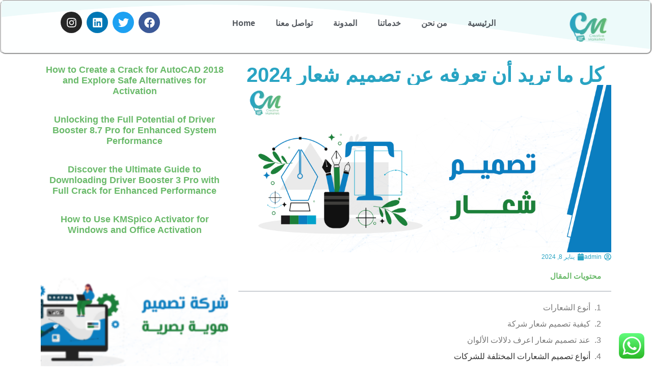

--- FILE ---
content_type: text/html; charset=UTF-8
request_url: https://cmarketers.com/%D8%AA%D8%B5%D9%85%D9%8A%D9%85-%D8%B4%D8%B9%D8%A7%D8%B1/
body_size: 25074
content:
<!doctype html>
<html dir="rtl" lang="ar" prefix="og: https://ogp.me/ns#">
<head>
	<meta charset="UTF-8">
	<meta name="viewport" content="width=device-width, initial-scale=1">
	<link rel="profile" href="https://gmpg.org/xfn/11">
	
<!-- تحسين مُحركات البحث بواسطة رانك ماث برو (Rank Math PRO)-  https://s.rankmath.com/home -->
<title>كل ما تريد أن تعرفه عن تصميم شعار 2024 - المسوقون المبدعون</title>
<meta name="description" content="هل تفكر في تصميم شعار لعلامتك التجارية؟ تعرف في هذا المقال على على أنواع الشعارات واستخدام الخطوط والألوان بالخطوات لتصميم شعار جيد."/>
<meta name="robots" content="index, follow, max-snippet:-1, max-video-preview:-1, max-image-preview:large"/>
<link rel="canonical" href="https://cmarketers.com/%d8%aa%d8%b5%d9%85%d9%8a%d9%85-%d8%b4%d8%b9%d8%a7%d8%b1/" />
<meta property="og:locale" content="ar_AR" />
<meta property="og:type" content="article" />
<meta property="og:title" content="كل ما تريد أن تعرفه عن تصميم شعار 2024 - المسوقون المبدعون" />
<meta property="og:description" content="هل تفكر في تصميم شعار لعلامتك التجارية؟ تعرف في هذا المقال على على أنواع الشعارات واستخدام الخطوط والألوان بالخطوات لتصميم شعار جيد." />
<meta property="og:url" content="https://cmarketers.com/%d8%aa%d8%b5%d9%85%d9%8a%d9%85-%d8%b4%d8%b9%d8%a7%d8%b1/" />
<meta property="og:site_name" content="المسوقون المبدعون" />
<meta property="article:section" content="التسويق الالكتروني" />
<meta property="og:updated_time" content="2024-05-23T12:25:16+00:00" />
<meta property="og:image" content="https://cmarketers.com/wp-content/uploads/2024/03/تصميم-شعار-1-1.png" />
<meta property="og:image:secure_url" content="https://cmarketers.com/wp-content/uploads/2024/03/تصميم-شعار-1-1.png" />
<meta property="og:image:width" content="1024" />
<meta property="og:image:height" content="460" />
<meta property="og:image:alt" content="تصميم شعار" />
<meta property="og:image:type" content="image/png" />
<meta property="article:published_time" content="2024-01-08T08:36:46+00:00" />
<meta property="article:modified_time" content="2024-05-23T12:25:16+00:00" />
<meta name="twitter:card" content="summary_large_image" />
<meta name="twitter:title" content="كل ما تريد أن تعرفه عن تصميم شعار 2024 - المسوقون المبدعون" />
<meta name="twitter:description" content="هل تفكر في تصميم شعار لعلامتك التجارية؟ تعرف في هذا المقال على على أنواع الشعارات واستخدام الخطوط والألوان بالخطوات لتصميم شعار جيد." />
<meta name="twitter:image" content="https://cmarketers.com/wp-content/uploads/2024/03/تصميم-شعار-1-1.png" />
<meta name="twitter:label1" content="كُتب بواسطة" />
<meta name="twitter:data1" content="admin" />
<meta name="twitter:label2" content="مدة القراءة" />
<meta name="twitter:data2" content="9 دقائق" />
<script type="application/ld+json" class="rank-math-schema-pro">{"@context":"https://schema.org","@graph":[{"@type":["Person","Organization"],"@id":"https://cmarketers.com/#person","name":"\u0627\u0644\u0645\u0633\u0648\u0642\u0648\u0646 \u0627\u0644\u0645\u0628\u062f\u0639\u0648\u0646","logo":{"@type":"ImageObject","@id":"https://cmarketers.com/#logo","url":"https://cmarketers.com/wp-content/uploads/2024/03/c-logo.png","contentUrl":"https://cmarketers.com/wp-content/uploads/2024/03/c-logo.png","caption":"\u0627\u0644\u0645\u0633\u0648\u0642\u0648\u0646 \u0627\u0644\u0645\u0628\u062f\u0639\u0648\u0646","inLanguage":"ar","width":"110","height":"78"},"image":{"@type":"ImageObject","@id":"https://cmarketers.com/#logo","url":"https://cmarketers.com/wp-content/uploads/2024/03/c-logo.png","contentUrl":"https://cmarketers.com/wp-content/uploads/2024/03/c-logo.png","caption":"\u0627\u0644\u0645\u0633\u0648\u0642\u0648\u0646 \u0627\u0644\u0645\u0628\u062f\u0639\u0648\u0646","inLanguage":"ar","width":"110","height":"78"}},{"@type":"WebSite","@id":"https://cmarketers.com/#website","url":"https://cmarketers.com","name":"\u0627\u0644\u0645\u0633\u0648\u0642\u0648\u0646 \u0627\u0644\u0645\u0628\u062f\u0639\u0648\u0646","publisher":{"@id":"https://cmarketers.com/#person"},"inLanguage":"ar"},{"@type":"ImageObject","@id":"https://cmarketers.com/wp-content/uploads/2024/03/\u062a\u0635\u0645\u064a\u0645-\u0634\u0639\u0627\u0631-1-1.png","url":"https://cmarketers.com/wp-content/uploads/2024/03/\u062a\u0635\u0645\u064a\u0645-\u0634\u0639\u0627\u0631-1-1.png","width":"1024","height":"460","caption":"\u062a\u0635\u0645\u064a\u0645 \u0634\u0639\u0627\u0631","inLanguage":"ar"},{"@type":"WebPage","@id":"https://cmarketers.com/%d8%aa%d8%b5%d9%85%d9%8a%d9%85-%d8%b4%d8%b9%d8%a7%d8%b1/#webpage","url":"https://cmarketers.com/%d8%aa%d8%b5%d9%85%d9%8a%d9%85-%d8%b4%d8%b9%d8%a7%d8%b1/","name":"\u0643\u0644 \u0645\u0627 \u062a\u0631\u064a\u062f \u0623\u0646 \u062a\u0639\u0631\u0641\u0647 \u0639\u0646 \u062a\u0635\u0645\u064a\u0645 \u0634\u0639\u0627\u0631 2024 - \u0627\u0644\u0645\u0633\u0648\u0642\u0648\u0646 \u0627\u0644\u0645\u0628\u062f\u0639\u0648\u0646","datePublished":"2024-01-08T08:36:46+00:00","dateModified":"2024-05-23T12:25:16+00:00","isPartOf":{"@id":"https://cmarketers.com/#website"},"primaryImageOfPage":{"@id":"https://cmarketers.com/wp-content/uploads/2024/03/\u062a\u0635\u0645\u064a\u0645-\u0634\u0639\u0627\u0631-1-1.png"},"inLanguage":"ar"},{"@type":"Person","@id":"https://cmarketers.com/author/admin_o77gl2o3/","name":"admin","url":"https://cmarketers.com/author/admin_o77gl2o3/","image":{"@type":"ImageObject","@id":"https://secure.gravatar.com/avatar/607783401a4fb443f4dfaa9d6910bbe59e44e882e0ce52a6c051aed411ea22b0?s=96&amp;d=mm&amp;r=g","url":"https://secure.gravatar.com/avatar/607783401a4fb443f4dfaa9d6910bbe59e44e882e0ce52a6c051aed411ea22b0?s=96&amp;d=mm&amp;r=g","caption":"admin","inLanguage":"ar"},"sameAs":["https://cmarketers.com"]},{"@type":"BlogPosting","headline":"\u0643\u0644 \u0645\u0627 \u062a\u0631\u064a\u062f \u0623\u0646 \u062a\u0639\u0631\u0641\u0647 \u0639\u0646 \u062a\u0635\u0645\u064a\u0645 \u0634\u0639\u0627\u0631 2024 - \u0627\u0644\u0645\u0633\u0648\u0642\u0648\u0646 \u0627\u0644\u0645\u0628\u062f\u0639\u0648\u0646","keywords":"\u062a\u0635\u0645\u064a\u0645 \u0634\u0639\u0627\u0631","datePublished":"2024-01-08T08:36:46+00:00","dateModified":"2024-05-23T12:25:16+00:00","articleSection":"\u0627\u0644\u062a\u0633\u0648\u064a\u0642 \u0627\u0644\u0627\u0644\u0643\u062a\u0631\u0648\u0646\u064a","author":{"@id":"https://cmarketers.com/author/admin_o77gl2o3/","name":"admin"},"publisher":{"@id":"https://cmarketers.com/#person"},"description":"\u0647\u0644 \u062a\u0641\u0643\u0631 \u0641\u064a \u062a\u0635\u0645\u064a\u0645 \u0634\u0639\u0627\u0631 \u0644\u0639\u0644\u0627\u0645\u062a\u0643 \u0627\u0644\u062a\u062c\u0627\u0631\u064a\u0629\u061f \u062a\u0639\u0631\u0641 \u0641\u064a \u0647\u0630\u0627 \u0627\u0644\u0645\u0642\u0627\u0644 \u0639\u0644\u0649 \u0639\u0644\u0649 \u0623\u0646\u0648\u0627\u0639 \u0627\u0644\u0634\u0639\u0627\u0631\u0627\u062a \u0648\u0627\u0633\u062a\u062e\u062f\u0627\u0645 \u0627\u0644\u062e\u0637\u0648\u0637 \u0648\u0627\u0644\u0623\u0644\u0648\u0627\u0646 \u0628\u0627\u0644\u062e\u0637\u0648\u0627\u062a \u0644\u062a\u0635\u0645\u064a\u0645 \u0634\u0639\u0627\u0631 \u062c\u064a\u062f.","name":"\u0643\u0644 \u0645\u0627 \u062a\u0631\u064a\u062f \u0623\u0646 \u062a\u0639\u0631\u0641\u0647 \u0639\u0646 \u062a\u0635\u0645\u064a\u0645 \u0634\u0639\u0627\u0631 2024 - \u0627\u0644\u0645\u0633\u0648\u0642\u0648\u0646 \u0627\u0644\u0645\u0628\u062f\u0639\u0648\u0646","@id":"https://cmarketers.com/%d8%aa%d8%b5%d9%85%d9%8a%d9%85-%d8%b4%d8%b9%d8%a7%d8%b1/#richSnippet","isPartOf":{"@id":"https://cmarketers.com/%d8%aa%d8%b5%d9%85%d9%8a%d9%85-%d8%b4%d8%b9%d8%a7%d8%b1/#webpage"},"image":{"@id":"https://cmarketers.com/wp-content/uploads/2024/03/\u062a\u0635\u0645\u064a\u0645-\u0634\u0639\u0627\u0631-1-1.png"},"inLanguage":"ar","mainEntityOfPage":{"@id":"https://cmarketers.com/%d8%aa%d8%b5%d9%85%d9%8a%d9%85-%d8%b4%d8%b9%d8%a7%d8%b1/#webpage"}}]}</script>
<!-- /إضافة تحسين محركات البحث لووردبريس Rank Math -->

<link rel="alternate" type="application/rss+xml" title="المسوقون المبدعون &laquo; الخلاصة" href="https://cmarketers.com/feed/" />
<link rel="alternate" type="application/rss+xml" title="المسوقون المبدعون &laquo; خلاصة التعليقات" href="https://cmarketers.com/comments/feed/" />
<link rel="alternate" type="application/rss+xml" title="المسوقون المبدعون &laquo; كل ما تريد أن تعرفه عن تصميم شعار 2024 خلاصة التعليقات" href="https://cmarketers.com/%d8%aa%d8%b5%d9%85%d9%8a%d9%85-%d8%b4%d8%b9%d8%a7%d8%b1/feed/" />
<link rel="alternate" title="oEmbed (JSON)" type="application/json+oembed" href="https://cmarketers.com/wp-json/oembed/1.0/embed?url=https%3A%2F%2Fcmarketers.com%2F%25d8%25aa%25d8%25b5%25d9%2585%25d9%258a%25d9%2585-%25d8%25b4%25d8%25b9%25d8%25a7%25d8%25b1%2F" />
<link rel="alternate" title="oEmbed (XML)" type="text/xml+oembed" href="https://cmarketers.com/wp-json/oembed/1.0/embed?url=https%3A%2F%2Fcmarketers.com%2F%25d8%25aa%25d8%25b5%25d9%2585%25d9%258a%25d9%2585-%25d8%25b4%25d8%25b9%25d8%25a7%25d8%25b1%2F&#038;format=xml" />
<style id='wp-img-auto-sizes-contain-inline-css'>
img:is([sizes=auto i],[sizes^="auto," i]){contain-intrinsic-size:3000px 1500px}
/*# sourceURL=wp-img-auto-sizes-contain-inline-css */
</style>
<link rel='stylesheet' id='ht_ctc_main_css-css' href='https://cmarketers.com/wp-content/plugins/click-to-chat-for-whatsapp/new/inc/assets/css/main.css?ver=4.35' media='all' />
<style id='wp-emoji-styles-inline-css'>

	img.wp-smiley, img.emoji {
		display: inline !important;
		border: none !important;
		box-shadow: none !important;
		height: 1em !important;
		width: 1em !important;
		margin: 0 0.07em !important;
		vertical-align: -0.1em !important;
		background: none !important;
		padding: 0 !important;
	}
/*# sourceURL=wp-emoji-styles-inline-css */
</style>
<link rel='stylesheet' id='wp-block-library-rtl-css' href='https://cmarketers.com/wp-includes/css/dist/block-library/style-rtl.min.css?ver=6.9' media='all' />
<style id='global-styles-inline-css'>
:root{--wp--preset--aspect-ratio--square: 1;--wp--preset--aspect-ratio--4-3: 4/3;--wp--preset--aspect-ratio--3-4: 3/4;--wp--preset--aspect-ratio--3-2: 3/2;--wp--preset--aspect-ratio--2-3: 2/3;--wp--preset--aspect-ratio--16-9: 16/9;--wp--preset--aspect-ratio--9-16: 9/16;--wp--preset--color--black: #000000;--wp--preset--color--cyan-bluish-gray: #abb8c3;--wp--preset--color--white: #ffffff;--wp--preset--color--pale-pink: #f78da7;--wp--preset--color--vivid-red: #cf2e2e;--wp--preset--color--luminous-vivid-orange: #ff6900;--wp--preset--color--luminous-vivid-amber: #fcb900;--wp--preset--color--light-green-cyan: #7bdcb5;--wp--preset--color--vivid-green-cyan: #00d084;--wp--preset--color--pale-cyan-blue: #8ed1fc;--wp--preset--color--vivid-cyan-blue: #0693e3;--wp--preset--color--vivid-purple: #9b51e0;--wp--preset--gradient--vivid-cyan-blue-to-vivid-purple: linear-gradient(135deg,rgb(6,147,227) 0%,rgb(155,81,224) 100%);--wp--preset--gradient--light-green-cyan-to-vivid-green-cyan: linear-gradient(135deg,rgb(122,220,180) 0%,rgb(0,208,130) 100%);--wp--preset--gradient--luminous-vivid-amber-to-luminous-vivid-orange: linear-gradient(135deg,rgb(252,185,0) 0%,rgb(255,105,0) 100%);--wp--preset--gradient--luminous-vivid-orange-to-vivid-red: linear-gradient(135deg,rgb(255,105,0) 0%,rgb(207,46,46) 100%);--wp--preset--gradient--very-light-gray-to-cyan-bluish-gray: linear-gradient(135deg,rgb(238,238,238) 0%,rgb(169,184,195) 100%);--wp--preset--gradient--cool-to-warm-spectrum: linear-gradient(135deg,rgb(74,234,220) 0%,rgb(151,120,209) 20%,rgb(207,42,186) 40%,rgb(238,44,130) 60%,rgb(251,105,98) 80%,rgb(254,248,76) 100%);--wp--preset--gradient--blush-light-purple: linear-gradient(135deg,rgb(255,206,236) 0%,rgb(152,150,240) 100%);--wp--preset--gradient--blush-bordeaux: linear-gradient(135deg,rgb(254,205,165) 0%,rgb(254,45,45) 50%,rgb(107,0,62) 100%);--wp--preset--gradient--luminous-dusk: linear-gradient(135deg,rgb(255,203,112) 0%,rgb(199,81,192) 50%,rgb(65,88,208) 100%);--wp--preset--gradient--pale-ocean: linear-gradient(135deg,rgb(255,245,203) 0%,rgb(182,227,212) 50%,rgb(51,167,181) 100%);--wp--preset--gradient--electric-grass: linear-gradient(135deg,rgb(202,248,128) 0%,rgb(113,206,126) 100%);--wp--preset--gradient--midnight: linear-gradient(135deg,rgb(2,3,129) 0%,rgb(40,116,252) 100%);--wp--preset--font-size--small: 13px;--wp--preset--font-size--medium: 20px;--wp--preset--font-size--large: 36px;--wp--preset--font-size--x-large: 42px;--wp--preset--spacing--20: 0.44rem;--wp--preset--spacing--30: 0.67rem;--wp--preset--spacing--40: 1rem;--wp--preset--spacing--50: 1.5rem;--wp--preset--spacing--60: 2.25rem;--wp--preset--spacing--70: 3.38rem;--wp--preset--spacing--80: 5.06rem;--wp--preset--shadow--natural: 6px 6px 9px rgba(0, 0, 0, 0.2);--wp--preset--shadow--deep: 12px 12px 50px rgba(0, 0, 0, 0.4);--wp--preset--shadow--sharp: 6px 6px 0px rgba(0, 0, 0, 0.2);--wp--preset--shadow--outlined: 6px 6px 0px -3px rgb(255, 255, 255), 6px 6px rgb(0, 0, 0);--wp--preset--shadow--crisp: 6px 6px 0px rgb(0, 0, 0);}:root { --wp--style--global--content-size: 800px;--wp--style--global--wide-size: 1200px; }:where(body) { margin: 0; }.wp-site-blocks > .alignleft { float: left; margin-right: 2em; }.wp-site-blocks > .alignright { float: right; margin-left: 2em; }.wp-site-blocks > .aligncenter { justify-content: center; margin-left: auto; margin-right: auto; }:where(.wp-site-blocks) > * { margin-block-start: 24px; margin-block-end: 0; }:where(.wp-site-blocks) > :first-child { margin-block-start: 0; }:where(.wp-site-blocks) > :last-child { margin-block-end: 0; }:root { --wp--style--block-gap: 24px; }:root :where(.is-layout-flow) > :first-child{margin-block-start: 0;}:root :where(.is-layout-flow) > :last-child{margin-block-end: 0;}:root :where(.is-layout-flow) > *{margin-block-start: 24px;margin-block-end: 0;}:root :where(.is-layout-constrained) > :first-child{margin-block-start: 0;}:root :where(.is-layout-constrained) > :last-child{margin-block-end: 0;}:root :where(.is-layout-constrained) > *{margin-block-start: 24px;margin-block-end: 0;}:root :where(.is-layout-flex){gap: 24px;}:root :where(.is-layout-grid){gap: 24px;}.is-layout-flow > .alignleft{float: left;margin-inline-start: 0;margin-inline-end: 2em;}.is-layout-flow > .alignright{float: right;margin-inline-start: 2em;margin-inline-end: 0;}.is-layout-flow > .aligncenter{margin-left: auto !important;margin-right: auto !important;}.is-layout-constrained > .alignleft{float: left;margin-inline-start: 0;margin-inline-end: 2em;}.is-layout-constrained > .alignright{float: right;margin-inline-start: 2em;margin-inline-end: 0;}.is-layout-constrained > .aligncenter{margin-left: auto !important;margin-right: auto !important;}.is-layout-constrained > :where(:not(.alignleft):not(.alignright):not(.alignfull)){max-width: var(--wp--style--global--content-size);margin-left: auto !important;margin-right: auto !important;}.is-layout-constrained > .alignwide{max-width: var(--wp--style--global--wide-size);}body .is-layout-flex{display: flex;}.is-layout-flex{flex-wrap: wrap;align-items: center;}.is-layout-flex > :is(*, div){margin: 0;}body .is-layout-grid{display: grid;}.is-layout-grid > :is(*, div){margin: 0;}body{padding-top: 0px;padding-right: 0px;padding-bottom: 0px;padding-left: 0px;}a:where(:not(.wp-element-button)){text-decoration: underline;}:root :where(.wp-element-button, .wp-block-button__link){background-color: #32373c;border-width: 0;color: #fff;font-family: inherit;font-size: inherit;font-style: inherit;font-weight: inherit;letter-spacing: inherit;line-height: inherit;padding-top: calc(0.667em + 2px);padding-right: calc(1.333em + 2px);padding-bottom: calc(0.667em + 2px);padding-left: calc(1.333em + 2px);text-decoration: none;text-transform: inherit;}.has-black-color{color: var(--wp--preset--color--black) !important;}.has-cyan-bluish-gray-color{color: var(--wp--preset--color--cyan-bluish-gray) !important;}.has-white-color{color: var(--wp--preset--color--white) !important;}.has-pale-pink-color{color: var(--wp--preset--color--pale-pink) !important;}.has-vivid-red-color{color: var(--wp--preset--color--vivid-red) !important;}.has-luminous-vivid-orange-color{color: var(--wp--preset--color--luminous-vivid-orange) !important;}.has-luminous-vivid-amber-color{color: var(--wp--preset--color--luminous-vivid-amber) !important;}.has-light-green-cyan-color{color: var(--wp--preset--color--light-green-cyan) !important;}.has-vivid-green-cyan-color{color: var(--wp--preset--color--vivid-green-cyan) !important;}.has-pale-cyan-blue-color{color: var(--wp--preset--color--pale-cyan-blue) !important;}.has-vivid-cyan-blue-color{color: var(--wp--preset--color--vivid-cyan-blue) !important;}.has-vivid-purple-color{color: var(--wp--preset--color--vivid-purple) !important;}.has-black-background-color{background-color: var(--wp--preset--color--black) !important;}.has-cyan-bluish-gray-background-color{background-color: var(--wp--preset--color--cyan-bluish-gray) !important;}.has-white-background-color{background-color: var(--wp--preset--color--white) !important;}.has-pale-pink-background-color{background-color: var(--wp--preset--color--pale-pink) !important;}.has-vivid-red-background-color{background-color: var(--wp--preset--color--vivid-red) !important;}.has-luminous-vivid-orange-background-color{background-color: var(--wp--preset--color--luminous-vivid-orange) !important;}.has-luminous-vivid-amber-background-color{background-color: var(--wp--preset--color--luminous-vivid-amber) !important;}.has-light-green-cyan-background-color{background-color: var(--wp--preset--color--light-green-cyan) !important;}.has-vivid-green-cyan-background-color{background-color: var(--wp--preset--color--vivid-green-cyan) !important;}.has-pale-cyan-blue-background-color{background-color: var(--wp--preset--color--pale-cyan-blue) !important;}.has-vivid-cyan-blue-background-color{background-color: var(--wp--preset--color--vivid-cyan-blue) !important;}.has-vivid-purple-background-color{background-color: var(--wp--preset--color--vivid-purple) !important;}.has-black-border-color{border-color: var(--wp--preset--color--black) !important;}.has-cyan-bluish-gray-border-color{border-color: var(--wp--preset--color--cyan-bluish-gray) !important;}.has-white-border-color{border-color: var(--wp--preset--color--white) !important;}.has-pale-pink-border-color{border-color: var(--wp--preset--color--pale-pink) !important;}.has-vivid-red-border-color{border-color: var(--wp--preset--color--vivid-red) !important;}.has-luminous-vivid-orange-border-color{border-color: var(--wp--preset--color--luminous-vivid-orange) !important;}.has-luminous-vivid-amber-border-color{border-color: var(--wp--preset--color--luminous-vivid-amber) !important;}.has-light-green-cyan-border-color{border-color: var(--wp--preset--color--light-green-cyan) !important;}.has-vivid-green-cyan-border-color{border-color: var(--wp--preset--color--vivid-green-cyan) !important;}.has-pale-cyan-blue-border-color{border-color: var(--wp--preset--color--pale-cyan-blue) !important;}.has-vivid-cyan-blue-border-color{border-color: var(--wp--preset--color--vivid-cyan-blue) !important;}.has-vivid-purple-border-color{border-color: var(--wp--preset--color--vivid-purple) !important;}.has-vivid-cyan-blue-to-vivid-purple-gradient-background{background: var(--wp--preset--gradient--vivid-cyan-blue-to-vivid-purple) !important;}.has-light-green-cyan-to-vivid-green-cyan-gradient-background{background: var(--wp--preset--gradient--light-green-cyan-to-vivid-green-cyan) !important;}.has-luminous-vivid-amber-to-luminous-vivid-orange-gradient-background{background: var(--wp--preset--gradient--luminous-vivid-amber-to-luminous-vivid-orange) !important;}.has-luminous-vivid-orange-to-vivid-red-gradient-background{background: var(--wp--preset--gradient--luminous-vivid-orange-to-vivid-red) !important;}.has-very-light-gray-to-cyan-bluish-gray-gradient-background{background: var(--wp--preset--gradient--very-light-gray-to-cyan-bluish-gray) !important;}.has-cool-to-warm-spectrum-gradient-background{background: var(--wp--preset--gradient--cool-to-warm-spectrum) !important;}.has-blush-light-purple-gradient-background{background: var(--wp--preset--gradient--blush-light-purple) !important;}.has-blush-bordeaux-gradient-background{background: var(--wp--preset--gradient--blush-bordeaux) !important;}.has-luminous-dusk-gradient-background{background: var(--wp--preset--gradient--luminous-dusk) !important;}.has-pale-ocean-gradient-background{background: var(--wp--preset--gradient--pale-ocean) !important;}.has-electric-grass-gradient-background{background: var(--wp--preset--gradient--electric-grass) !important;}.has-midnight-gradient-background{background: var(--wp--preset--gradient--midnight) !important;}.has-small-font-size{font-size: var(--wp--preset--font-size--small) !important;}.has-medium-font-size{font-size: var(--wp--preset--font-size--medium) !important;}.has-large-font-size{font-size: var(--wp--preset--font-size--large) !important;}.has-x-large-font-size{font-size: var(--wp--preset--font-size--x-large) !important;}
:root :where(.wp-block-pullquote){font-size: 1.5em;line-height: 1.6;}
/*# sourceURL=global-styles-inline-css */
</style>
<link rel='stylesheet' id='hello-elementor-css' href='https://cmarketers.com/wp-content/themes/hello-elementor/assets/css/reset.css?ver=3.4.5' media='all' />
<link rel='stylesheet' id='hello-elementor-theme-style-css' href='https://cmarketers.com/wp-content/themes/hello-elementor/assets/css/theme.css?ver=3.4.5' media='all' />
<link rel='stylesheet' id='hello-elementor-header-footer-css' href='https://cmarketers.com/wp-content/themes/hello-elementor/assets/css/header-footer.css?ver=3.4.5' media='all' />
<link rel='stylesheet' id='elementor-frontend-css' href='https://cmarketers.com/wp-content/plugins/elementor/assets/css/frontend.min.css?ver=3.34.1' media='all' />
<link rel='stylesheet' id='elementor-post-107-css' href='https://cmarketers.com/wp-content/uploads/elementor/css/post-107.css?ver=1767920904' media='all' />
<link rel='stylesheet' id='widget-image-css' href='https://cmarketers.com/wp-content/plugins/elementor/assets/css/widget-image-rtl.min.css?ver=3.34.1' media='all' />
<link rel='stylesheet' id='widget-nav-menu-css' href='https://cmarketers.com/wp-content/plugins/elementor-pro/assets/css/widget-nav-menu-rtl.min.css?ver=3.33.2' media='all' />
<link rel='stylesheet' id='widget-social-icons-css' href='https://cmarketers.com/wp-content/plugins/elementor/assets/css/widget-social-icons-rtl.min.css?ver=3.34.1' media='all' />
<link rel='stylesheet' id='e-apple-webkit-css' href='https://cmarketers.com/wp-content/plugins/elementor/assets/css/conditionals/apple-webkit.min.css?ver=3.34.1' media='all' />
<link rel='stylesheet' id='e-shapes-css' href='https://cmarketers.com/wp-content/plugins/elementor/assets/css/conditionals/shapes.min.css?ver=3.34.1' media='all' />
<link rel='stylesheet' id='e-sticky-css' href='https://cmarketers.com/wp-content/plugins/elementor-pro/assets/css/modules/sticky.min.css?ver=3.33.2' media='all' />
<link rel='stylesheet' id='widget-heading-css' href='https://cmarketers.com/wp-content/plugins/elementor/assets/css/widget-heading-rtl.min.css?ver=3.34.1' media='all' />
<link rel='stylesheet' id='widget-post-info-css' href='https://cmarketers.com/wp-content/plugins/elementor-pro/assets/css/widget-post-info-rtl.min.css?ver=3.33.2' media='all' />
<link rel='stylesheet' id='widget-icon-list-css' href='https://cmarketers.com/wp-content/plugins/elementor/assets/css/widget-icon-list-rtl.min.css?ver=3.34.1' media='all' />
<link rel='stylesheet' id='widget-table-of-contents-css' href='https://cmarketers.com/wp-content/plugins/elementor-pro/assets/css/widget-table-of-contents-rtl.min.css?ver=3.33.2' media='all' />
<link rel='stylesheet' id='widget-post-navigation-css' href='https://cmarketers.com/wp-content/plugins/elementor-pro/assets/css/widget-post-navigation-rtl.min.css?ver=3.33.2' media='all' />
<link rel='stylesheet' id='widget-posts-css' href='https://cmarketers.com/wp-content/plugins/elementor-pro/assets/css/widget-posts-rtl.min.css?ver=3.33.2' media='all' />
<link rel='stylesheet' id='font-awesome-5-all-css' href='https://cmarketers.com/wp-content/plugins/elementor/assets/lib/font-awesome/css/all.min.css?ver=3.34.1' media='all' />
<link rel='stylesheet' id='font-awesome-4-shim-css' href='https://cmarketers.com/wp-content/plugins/elementor/assets/lib/font-awesome/css/v4-shims.min.css?ver=3.34.1' media='all' />
<link rel='stylesheet' id='elementor-post-2569-css' href='https://cmarketers.com/wp-content/uploads/elementor/css/post-2569.css?ver=1767920904' media='all' />
<link rel='stylesheet' id='elementor-post-3083-css' href='https://cmarketers.com/wp-content/uploads/elementor/css/post-3083.css?ver=1767920904' media='all' />
<link rel='stylesheet' id='elementor-post-2553-css' href='https://cmarketers.com/wp-content/uploads/elementor/css/post-2553.css?ver=1767920906' media='all' />
<link rel='stylesheet' id='eael-general-css' href='https://cmarketers.com/wp-content/plugins/essential-addons-for-elementor-lite/assets/front-end/css/view/general.min.css?ver=6.5.7' media='all' />
<link rel='stylesheet' id='wpr-text-animations-css-css' href='https://cmarketers.com/wp-content/plugins/royal-elementor-addons/assets/css/lib/animations/text-animations.min.css?ver=1.7.1045' media='all' />
<link rel='stylesheet' id='wpr-addons-css-css' href='https://cmarketers.com/wp-content/plugins/royal-elementor-addons/assets/css/frontend.min.css?ver=1.7.1045' media='all' />
<script data-cfasync="false" src="https://cmarketers.com/wp-includes/js/jquery/jquery.min.js?ver=3.7.1" id="jquery-core-js"></script>
<script data-cfasync="false" src="https://cmarketers.com/wp-includes/js/jquery/jquery-migrate.min.js?ver=3.4.1" id="jquery-migrate-js"></script>
<script src="https://cmarketers.com/wp-content/plugins/elementor/assets/lib/font-awesome/js/v4-shims.min.js?ver=3.34.1" id="font-awesome-4-shim-js"></script>
<link rel="https://api.w.org/" href="https://cmarketers.com/wp-json/" /><link rel="alternate" title="JSON" type="application/json" href="https://cmarketers.com/wp-json/wp/v2/posts/2076" /><link rel="EditURI" type="application/rsd+xml" title="RSD" href="https://cmarketers.com/xmlrpc.php?rsd" />
<meta name="generator" content="WordPress 6.9" />
<link rel='shortlink' href='https://cmarketers.com/?p=2076' />
<!-- Google tag (gtag.js) -->
<script async src="https://www.googletagmanager.com/gtag/js?id=G-G2M18YWMRM"></script>
<script>
  window.dataLayer = window.dataLayer || [];
  function gtag(){dataLayer.push(arguments);}
  gtag('js', new Date());

  gtag('config', 'G-G2M18YWMRM');
</script><meta name="generator" content="Elementor 3.34.1; features: e_font_icon_svg, additional_custom_breakpoints; settings: css_print_method-external, google_font-disabled, font_display-swap">
			<style>
				.e-con.e-parent:nth-of-type(n+4):not(.e-lazyloaded):not(.e-no-lazyload),
				.e-con.e-parent:nth-of-type(n+4):not(.e-lazyloaded):not(.e-no-lazyload) * {
					background-image: none !important;
				}
				@media screen and (max-height: 1024px) {
					.e-con.e-parent:nth-of-type(n+3):not(.e-lazyloaded):not(.e-no-lazyload),
					.e-con.e-parent:nth-of-type(n+3):not(.e-lazyloaded):not(.e-no-lazyload) * {
						background-image: none !important;
					}
				}
				@media screen and (max-height: 640px) {
					.e-con.e-parent:nth-of-type(n+2):not(.e-lazyloaded):not(.e-no-lazyload),
					.e-con.e-parent:nth-of-type(n+2):not(.e-lazyloaded):not(.e-no-lazyload) * {
						background-image: none !important;
					}
				}
			</style>
			<link rel="icon" href="https://cmarketers.com/wp-content/uploads/2024/03/c-logo.png" sizes="32x32" />
<link rel="icon" href="https://cmarketers.com/wp-content/uploads/2024/03/c-logo.png" sizes="192x192" />
<link rel="apple-touch-icon" href="https://cmarketers.com/wp-content/uploads/2024/03/c-logo.png" />
<meta name="msapplication-TileImage" content="https://cmarketers.com/wp-content/uploads/2024/03/c-logo.png" />
<style id="wpr_lightbox_styles">
				.lg-backdrop {
					background-color: rgba(0,0,0,0.6) !important;
				}
				.lg-toolbar,
				.lg-dropdown {
					background-color: rgba(0,0,0,0.8) !important;
				}
				.lg-dropdown:after {
					border-bottom-color: rgba(0,0,0,0.8) !important;
				}
				.lg-sub-html {
					background-color: rgba(0,0,0,0.8) !important;
				}
				.lg-thumb-outer,
				.lg-progress-bar {
					background-color: #444444 !important;
				}
				.lg-progress {
					background-color: #a90707 !important;
				}
				.lg-icon {
					color: #efefef !important;
					font-size: 20px !important;
				}
				.lg-icon.lg-toogle-thumb {
					font-size: 24px !important;
				}
				.lg-icon:hover,
				.lg-dropdown-text:hover {
					color: #ffffff !important;
				}
				.lg-sub-html,
				.lg-dropdown-text {
					color: #efefef !important;
					font-size: 14px !important;
				}
				#lg-counter {
					color: #efefef !important;
					font-size: 14px !important;
				}
				.lg-prev,
				.lg-next {
					font-size: 35px !important;
				}

				/* Defaults */
				.lg-icon {
				background-color: transparent !important;
				}

				#lg-counter {
				opacity: 0.9;
				}

				.lg-thumb-outer {
				padding: 0 10px;
				}

				.lg-thumb-item {
				border-radius: 0 !important;
				border: none !important;
				opacity: 0.5;
				}

				.lg-thumb-item.active {
					opacity: 1;
				}
	         </style></head>
<body class="rtl wp-singular post-template-default single single-post postid-2076 single-format-standard wp-custom-logo wp-embed-responsive wp-theme-hello-elementor hello-elementor-default elementor-default elementor-kit-107 elementor-page-2553">


<a class="skip-link screen-reader-text" href="#content">Skip to content</a>

		<header data-elementor-type="header" data-elementor-id="2569" class="elementor elementor-2569 elementor-location-header" data-elementor-post-type="elementor_library">
			<div class="elementor-element elementor-element-55e76ca e-flex e-con-boxed wpr-particle-no wpr-jarallax-no wpr-parallax-no wpr-sticky-section-no e-con e-parent" data-id="55e76ca" data-element_type="container" data-settings="{&quot;background_background&quot;:&quot;classic&quot;,&quot;shape_divider_top&quot;:&quot;waves&quot;,&quot;sticky&quot;:&quot;top&quot;,&quot;sticky_on&quot;:[&quot;desktop&quot;,&quot;tablet&quot;],&quot;sticky_offset&quot;:0,&quot;sticky_effects_offset&quot;:0,&quot;sticky_anchor_link_offset&quot;:0}">
					<div class="e-con-inner">
				<div class="elementor-shape elementor-shape-top" aria-hidden="true" data-negative="false">
			<svg xmlns="http://www.w3.org/2000/svg" viewBox="0 0 1000 100" preserveAspectRatio="none">
	<path class="elementor-shape-fill" d="M421.9,6.5c22.6-2.5,51.5,0.4,75.5,5.3c23.6,4.9,70.9,23.5,100.5,35.7c75.8,32.2,133.7,44.5,192.6,49.7
	c23.6,2.1,48.7,3.5,103.4-2.5c54.7-6,106.2-25.6,106.2-25.6V0H0v30.3c0,0,72,32.6,158.4,30.5c39.2-0.7,92.8-6.7,134-22.4
	c21.2-8.1,52.2-18.2,79.7-24.2C399.3,7.9,411.6,7.5,421.9,6.5z"/>
</svg>		</div>
		<div class="elementor-element elementor-element-f522f8d e-con-full e-flex wpr-particle-no wpr-jarallax-no wpr-parallax-no wpr-sticky-section-no e-con e-child" data-id="f522f8d" data-element_type="container">
				<div class="elementor-element elementor-element-ad318b0 elementor-widget elementor-widget-theme-site-logo elementor-widget-image" data-id="ad318b0" data-element_type="widget" data-widget_type="theme-site-logo.default">
				<div class="elementor-widget-container">
											<a href="https://cmarketers.com">
			<img width="110" height="78" src="https://cmarketers.com/wp-content/uploads/2024/03/c-logo.png" class="attachment-full size-full wp-image-2573" alt="" />				</a>
											</div>
				</div>
				</div>
		<div class="elementor-element elementor-element-00e0a74 e-con-full e-flex wpr-particle-no wpr-jarallax-no wpr-parallax-no wpr-sticky-section-no e-con e-child" data-id="00e0a74" data-element_type="container">
				<div class="elementor-element elementor-element-5e8b351 elementor-nav-menu__align-center elementor-nav-menu--dropdown-tablet elementor-nav-menu__text-align-aside elementor-nav-menu--toggle elementor-nav-menu--burger elementor-widget elementor-widget-nav-menu" data-id="5e8b351" data-element_type="widget" data-settings="{&quot;layout&quot;:&quot;horizontal&quot;,&quot;submenu_icon&quot;:{&quot;value&quot;:&quot;&lt;svg aria-hidden=\&quot;true\&quot; class=\&quot;e-font-icon-svg e-fas-caret-down\&quot; viewBox=\&quot;0 0 320 512\&quot; xmlns=\&quot;http:\/\/www.w3.org\/2000\/svg\&quot;&gt;&lt;path d=\&quot;M31.3 192h257.3c17.8 0 26.7 21.5 14.1 34.1L174.1 354.8c-7.8 7.8-20.5 7.8-28.3 0L17.2 226.1C4.6 213.5 13.5 192 31.3 192z\&quot;&gt;&lt;\/path&gt;&lt;\/svg&gt;&quot;,&quot;library&quot;:&quot;fa-solid&quot;},&quot;toggle&quot;:&quot;burger&quot;}" data-widget_type="nav-menu.default">
				<div class="elementor-widget-container">
								<nav aria-label="Menu" class="elementor-nav-menu--main elementor-nav-menu__container elementor-nav-menu--layout-horizontal e--pointer-underline e--animation-slide">
				<ul id="menu-1-5e8b351" class="elementor-nav-menu"><li class="menu-item menu-item-type-post_type menu-item-object-page menu-item-home menu-item-3148"><a href="https://cmarketers.com/" class="elementor-item">الرئيسية</a></li>
<li class="menu-item menu-item-type-post_type menu-item-object-page menu-item-2575"><a href="https://cmarketers.com/%d9%85%d9%86-%d9%86%d8%ad%d9%86/" class="elementor-item">من نحن</a></li>
<li class="menu-item menu-item-type-post_type menu-item-object-page menu-item-2576"><a href="https://cmarketers.com/services/" class="elementor-item">خدماتنا</a></li>
<li class="menu-item menu-item-type-post_type menu-item-object-page menu-item-3524"><a href="https://cmarketers.com/blog-2/" class="elementor-item">المدونة</a></li>
<li class="menu-item menu-item-type-post_type menu-item-object-page menu-item-2578"><a href="https://cmarketers.com/contact-us/" class="elementor-item">تواصل معنا</a></li>
<li class="menu-item menu-item-type-post_type menu-item-object-page menu-item-3856"><a href="https://cmarketers.com/home/" class="elementor-item">Home</a></li>
</ul>			</nav>
					<div class="elementor-menu-toggle" role="button" tabindex="0" aria-label="Menu Toggle" aria-expanded="false">
			<svg aria-hidden="true" role="presentation" class="elementor-menu-toggle__icon--open e-font-icon-svg e-eicon-menu-bar" viewBox="0 0 1000 1000" xmlns="http://www.w3.org/2000/svg"><path d="M104 333H896C929 333 958 304 958 271S929 208 896 208H104C71 208 42 237 42 271S71 333 104 333ZM104 583H896C929 583 958 554 958 521S929 458 896 458H104C71 458 42 487 42 521S71 583 104 583ZM104 833H896C929 833 958 804 958 771S929 708 896 708H104C71 708 42 737 42 771S71 833 104 833Z"></path></svg><svg aria-hidden="true" role="presentation" class="elementor-menu-toggle__icon--close e-font-icon-svg e-eicon-close" viewBox="0 0 1000 1000" xmlns="http://www.w3.org/2000/svg"><path d="M742 167L500 408 258 167C246 154 233 150 217 150 196 150 179 158 167 167 154 179 150 196 150 212 150 229 154 242 171 254L408 500 167 742C138 771 138 800 167 829 196 858 225 858 254 829L496 587 738 829C750 842 767 846 783 846 800 846 817 842 829 829 842 817 846 804 846 783 846 767 842 750 829 737L588 500 833 258C863 229 863 200 833 171 804 137 775 137 742 167Z"></path></svg>		</div>
					<nav class="elementor-nav-menu--dropdown elementor-nav-menu__container" aria-hidden="true">
				<ul id="menu-2-5e8b351" class="elementor-nav-menu"><li class="menu-item menu-item-type-post_type menu-item-object-page menu-item-home menu-item-3148"><a href="https://cmarketers.com/" class="elementor-item" tabindex="-1">الرئيسية</a></li>
<li class="menu-item menu-item-type-post_type menu-item-object-page menu-item-2575"><a href="https://cmarketers.com/%d9%85%d9%86-%d9%86%d8%ad%d9%86/" class="elementor-item" tabindex="-1">من نحن</a></li>
<li class="menu-item menu-item-type-post_type menu-item-object-page menu-item-2576"><a href="https://cmarketers.com/services/" class="elementor-item" tabindex="-1">خدماتنا</a></li>
<li class="menu-item menu-item-type-post_type menu-item-object-page menu-item-3524"><a href="https://cmarketers.com/blog-2/" class="elementor-item" tabindex="-1">المدونة</a></li>
<li class="menu-item menu-item-type-post_type menu-item-object-page menu-item-2578"><a href="https://cmarketers.com/contact-us/" class="elementor-item" tabindex="-1">تواصل معنا</a></li>
<li class="menu-item menu-item-type-post_type menu-item-object-page menu-item-3856"><a href="https://cmarketers.com/home/" class="elementor-item" tabindex="-1">Home</a></li>
</ul>			</nav>
						</div>
				</div>
				</div>
		<div class="elementor-element elementor-element-bb97509 e-con-full e-flex wpr-particle-no wpr-jarallax-no wpr-parallax-no wpr-sticky-section-no e-con e-child" data-id="bb97509" data-element_type="container">
				<div class="elementor-element elementor-element-6477762 elementor-shape-circle elementor-grid-0 e-grid-align-center elementor-widget elementor-widget-social-icons" data-id="6477762" data-element_type="widget" data-widget_type="social-icons.default">
				<div class="elementor-widget-container">
							<div class="elementor-social-icons-wrapper elementor-grid" role="list">
							<span class="elementor-grid-item" role="listitem">
					<a class="elementor-icon elementor-social-icon elementor-social-icon-facebook elementor-repeater-item-042c390" target="_blank">
						<span class="elementor-screen-only">Facebook</span>
						<svg aria-hidden="true" class="e-font-icon-svg e-fab-facebook" viewBox="0 0 512 512" xmlns="http://www.w3.org/2000/svg"><path d="M504 256C504 119 393 8 256 8S8 119 8 256c0 123.78 90.69 226.38 209.25 245V327.69h-63V256h63v-54.64c0-62.15 37-96.48 93.67-96.48 27.14 0 55.52 4.84 55.52 4.84v61h-31.28c-30.8 0-40.41 19.12-40.41 38.73V256h68.78l-11 71.69h-57.78V501C413.31 482.38 504 379.78 504 256z"></path></svg>					</a>
				</span>
							<span class="elementor-grid-item" role="listitem">
					<a class="elementor-icon elementor-social-icon elementor-social-icon-twitter elementor-repeater-item-f61fdf2" target="_blank">
						<span class="elementor-screen-only">Twitter</span>
						<svg aria-hidden="true" class="e-font-icon-svg e-fab-twitter" viewBox="0 0 512 512" xmlns="http://www.w3.org/2000/svg"><path d="M459.37 151.716c.325 4.548.325 9.097.325 13.645 0 138.72-105.583 298.558-298.558 298.558-59.452 0-114.68-17.219-161.137-47.106 8.447.974 16.568 1.299 25.34 1.299 49.055 0 94.213-16.568 130.274-44.832-46.132-.975-84.792-31.188-98.112-72.772 6.498.974 12.995 1.624 19.818 1.624 9.421 0 18.843-1.3 27.614-3.573-48.081-9.747-84.143-51.98-84.143-102.985v-1.299c13.969 7.797 30.214 12.67 47.431 13.319-28.264-18.843-46.781-51.005-46.781-87.391 0-19.492 5.197-37.36 14.294-52.954 51.655 63.675 129.3 105.258 216.365 109.807-1.624-7.797-2.599-15.918-2.599-24.04 0-57.828 46.782-104.934 104.934-104.934 30.213 0 57.502 12.67 76.67 33.137 23.715-4.548 46.456-13.32 66.599-25.34-7.798 24.366-24.366 44.833-46.132 57.827 21.117-2.273 41.584-8.122 60.426-16.243-14.292 20.791-32.161 39.308-52.628 54.253z"></path></svg>					</a>
				</span>
							<span class="elementor-grid-item" role="listitem">
					<a class="elementor-icon elementor-social-icon elementor-social-icon-linkedin elementor-repeater-item-908b347" target="_blank">
						<span class="elementor-screen-only">Linkedin</span>
						<svg aria-hidden="true" class="e-font-icon-svg e-fab-linkedin" viewBox="0 0 448 512" xmlns="http://www.w3.org/2000/svg"><path d="M416 32H31.9C14.3 32 0 46.5 0 64.3v383.4C0 465.5 14.3 480 31.9 480H416c17.6 0 32-14.5 32-32.3V64.3c0-17.8-14.4-32.3-32-32.3zM135.4 416H69V202.2h66.5V416zm-33.2-243c-21.3 0-38.5-17.3-38.5-38.5S80.9 96 102.2 96c21.2 0 38.5 17.3 38.5 38.5 0 21.3-17.2 38.5-38.5 38.5zm282.1 243h-66.4V312c0-24.8-.5-56.7-34.5-56.7-34.6 0-39.9 27-39.9 54.9V416h-66.4V202.2h63.7v29.2h.9c8.9-16.8 30.6-34.5 62.9-34.5 67.2 0 79.7 44.3 79.7 101.9V416z"></path></svg>					</a>
				</span>
							<span class="elementor-grid-item" role="listitem">
					<a class="elementor-icon elementor-social-icon elementor-social-icon-instagram elementor-repeater-item-95d0e39" target="_blank">
						<span class="elementor-screen-only">Instagram</span>
						<svg aria-hidden="true" class="e-font-icon-svg e-fab-instagram" viewBox="0 0 448 512" xmlns="http://www.w3.org/2000/svg"><path d="M224.1 141c-63.6 0-114.9 51.3-114.9 114.9s51.3 114.9 114.9 114.9S339 319.5 339 255.9 287.7 141 224.1 141zm0 189.6c-41.1 0-74.7-33.5-74.7-74.7s33.5-74.7 74.7-74.7 74.7 33.5 74.7 74.7-33.6 74.7-74.7 74.7zm146.4-194.3c0 14.9-12 26.8-26.8 26.8-14.9 0-26.8-12-26.8-26.8s12-26.8 26.8-26.8 26.8 12 26.8 26.8zm76.1 27.2c-1.7-35.9-9.9-67.7-36.2-93.9-26.2-26.2-58-34.4-93.9-36.2-37-2.1-147.9-2.1-184.9 0-35.8 1.7-67.6 9.9-93.9 36.1s-34.4 58-36.2 93.9c-2.1 37-2.1 147.9 0 184.9 1.7 35.9 9.9 67.7 36.2 93.9s58 34.4 93.9 36.2c37 2.1 147.9 2.1 184.9 0 35.9-1.7 67.7-9.9 93.9-36.2 26.2-26.2 34.4-58 36.2-93.9 2.1-37 2.1-147.8 0-184.8zM398.8 388c-7.8 19.6-22.9 34.7-42.6 42.6-29.5 11.7-99.5 9-132.1 9s-102.7 2.6-132.1-9c-19.6-7.8-34.7-22.9-42.6-42.6-11.7-29.5-9-99.5-9-132.1s-2.6-102.7 9-132.1c7.8-19.6 22.9-34.7 42.6-42.6 29.5-11.7 99.5-9 132.1-9s102.7-2.6 132.1 9c19.6 7.8 34.7 22.9 42.6 42.6 11.7 29.5 9 99.5 9 132.1s2.7 102.7-9 132.1z"></path></svg>					</a>
				</span>
					</div>
						</div>
				</div>
				</div>
					</div>
				</div>
				</header>
				<div data-elementor-type="single-post" data-elementor-id="2553" class="elementor elementor-2553 elementor-location-single post-2076 post type-post status-publish format-standard has-post-thumbnail hentry category-11" data-elementor-post-type="elementor_library">
			<div class="elementor-element elementor-element-b33d7e2 e-flex e-con-boxed wpr-particle-no wpr-jarallax-no wpr-parallax-no wpr-sticky-section-no e-con e-parent" data-id="b33d7e2" data-element_type="container">
					<div class="e-con-inner">
		<div class="elementor-element elementor-element-79dceab e-con-full e-flex wpr-particle-no wpr-jarallax-no wpr-parallax-no wpr-sticky-section-no e-con e-child" data-id="79dceab" data-element_type="container">
				<div class="elementor-element elementor-element-1162469 elementor-widget elementor-widget-theme-post-title elementor-page-title elementor-widget-heading" data-id="1162469" data-element_type="widget" data-widget_type="theme-post-title.default">
				<div class="elementor-widget-container">
					<h1 class="elementor-heading-title elementor-size-default"><a href="https://cmarketers.com/%d8%aa%d8%b5%d9%85%d9%8a%d9%85-%d8%b4%d8%b9%d8%a7%d8%b1/">كل ما تريد أن تعرفه عن تصميم شعار 2024</a></h1>				</div>
				</div>
				<div class="elementor-element elementor-element-e884ea7 elementor-widget elementor-widget-theme-post-featured-image elementor-widget-image" data-id="e884ea7" data-element_type="widget" data-widget_type="theme-post-featured-image.default">
				<div class="elementor-widget-container">
															<img loading="lazy" width="800" height="359" src="https://cmarketers.com/wp-content/uploads/2024/03/تصميم-شعار-1-1.png" class="attachment-large size-large wp-image-2079" alt="تصميم شعار" srcset="https://cmarketers.com/wp-content/uploads/2024/03/تصميم-شعار-1-1.png 1024w, https://cmarketers.com/wp-content/uploads/2024/03/تصميم-شعار-1-1-300x135.png 300w, https://cmarketers.com/wp-content/uploads/2024/03/تصميم-شعار-1-1-768x345.png 768w" sizes="(max-width: 800px) 100vw, 800px" />															</div>
				</div>
				<div class="elementor-element elementor-element-a81d0e1 elementor-align-right elementor-widget elementor-widget-post-info" data-id="a81d0e1" data-element_type="widget" data-widget_type="post-info.default">
				<div class="elementor-widget-container">
							<ul class="elementor-inline-items elementor-icon-list-items elementor-post-info">
								<li class="elementor-icon-list-item elementor-repeater-item-fd6f4db elementor-inline-item" itemprop="author">
						<a href="https://cmarketers.com/author/admin_o77gl2o3/">
											<span class="elementor-icon-list-icon">
								<svg aria-hidden="true" class="e-font-icon-svg e-far-user-circle" viewBox="0 0 496 512" xmlns="http://www.w3.org/2000/svg"><path d="M248 104c-53 0-96 43-96 96s43 96 96 96 96-43 96-96-43-96-96-96zm0 144c-26.5 0-48-21.5-48-48s21.5-48 48-48 48 21.5 48 48-21.5 48-48 48zm0-240C111 8 0 119 0 256s111 248 248 248 248-111 248-248S385 8 248 8zm0 448c-49.7 0-95.1-18.3-130.1-48.4 14.9-23 40.4-38.6 69.6-39.5 20.8 6.4 40.6 9.6 60.5 9.6s39.7-3.1 60.5-9.6c29.2 1 54.7 16.5 69.6 39.5-35 30.1-80.4 48.4-130.1 48.4zm162.7-84.1c-24.4-31.4-62.1-51.9-105.1-51.9-10.2 0-26 9.6-57.6 9.6-31.5 0-47.4-9.6-57.6-9.6-42.9 0-80.6 20.5-105.1 51.9C61.9 339.2 48 299.2 48 256c0-110.3 89.7-200 200-200s200 89.7 200 200c0 43.2-13.9 83.2-37.3 115.9z"></path></svg>							</span>
									<span class="elementor-icon-list-text elementor-post-info__item elementor-post-info__item--type-author">
										admin					</span>
									</a>
				</li>
				<li class="elementor-icon-list-item elementor-repeater-item-194b0c9 elementor-inline-item" itemprop="datePublished">
						<a href="https://cmarketers.com/2024/01/08/">
											<span class="elementor-icon-list-icon">
								<svg aria-hidden="true" class="e-font-icon-svg e-fas-calendar" viewBox="0 0 448 512" xmlns="http://www.w3.org/2000/svg"><path d="M12 192h424c6.6 0 12 5.4 12 12v260c0 26.5-21.5 48-48 48H48c-26.5 0-48-21.5-48-48V204c0-6.6 5.4-12 12-12zm436-44v-36c0-26.5-21.5-48-48-48h-48V12c0-6.6-5.4-12-12-12h-40c-6.6 0-12 5.4-12 12v52H160V12c0-6.6-5.4-12-12-12h-40c-6.6 0-12 5.4-12 12v52H48C21.5 64 0 85.5 0 112v36c0 6.6 5.4 12 12 12h424c6.6 0 12-5.4 12-12z"></path></svg>							</span>
									<span class="elementor-icon-list-text elementor-post-info__item elementor-post-info__item--type-date">
										<time>يناير 8, 2024</time>					</span>
									</a>
				</li>
				</ul>
						</div>
				</div>
				<div class="elementor-element elementor-element-1f47597 elementor-widget elementor-widget-table-of-contents" data-id="1f47597" data-element_type="widget" data-settings="{&quot;headings_by_tags&quot;:[&quot;h2&quot;],&quot;exclude_headings_by_selector&quot;:[],&quot;marker_view&quot;:&quot;numbers&quot;,&quot;no_headings_message&quot;:&quot;No headings were found on this page.&quot;,&quot;hierarchical_view&quot;:&quot;yes&quot;,&quot;min_height&quot;:{&quot;unit&quot;:&quot;px&quot;,&quot;size&quot;:&quot;&quot;,&quot;sizes&quot;:[]},&quot;min_height_tablet&quot;:{&quot;unit&quot;:&quot;px&quot;,&quot;size&quot;:&quot;&quot;,&quot;sizes&quot;:[]},&quot;min_height_mobile&quot;:{&quot;unit&quot;:&quot;px&quot;,&quot;size&quot;:&quot;&quot;,&quot;sizes&quot;:[]}}" data-widget_type="table-of-contents.default">
				<div class="elementor-widget-container">
									<div class="elementor-toc__header">
						<h4 class="elementor-toc__header-title">
				محتويات المقال			</h4>
								</div>
				<div id="elementor-toc__1f47597" class="elementor-toc__body">
			<div class="elementor-toc__spinner-container">
				<svg class="elementor-toc__spinner eicon-animation-spin e-font-icon-svg e-eicon-loading" aria-hidden="true" viewBox="0 0 1000 1000" xmlns="http://www.w3.org/2000/svg"><path d="M500 975V858C696 858 858 696 858 500S696 142 500 142 142 304 142 500H25C25 237 238 25 500 25S975 237 975 500 763 975 500 975Z"></path></svg>			</div>
		</div>
						</div>
				</div>
				<div class="elementor-element elementor-element-7d5db78 elementor-widget elementor-widget-theme-post-content" data-id="7d5db78" data-element_type="widget" data-widget_type="theme-post-content.default">
				<div class="elementor-widget-container">
					<p><span style="font-weight: 400;">هل تفكر في تصميم شعار لعلامتك التجارية؟</span></p>
<p><span style="font-weight: 400;">الشعار الرائع يمكن التعرف عليه على الفور، ولا يُنسى، ويرتبط ارتباطًا وثيقًا بالقيم والأفكار الأساسية لعلامتك التجارية، فكر في الشعارات الشهيرة مثل Apple، وCoca-Cola، وNike، الشعارات مثل هذه بسيطة وأنيقة ولكنها جريئة بما يكفي لترك انطباع دائم.</span></p>
<p><span style="font-weight: 400;">في هذا المقال سنتعرف على أنواع لشعارات وخطوات تصميم شعار جيد.</span></p>
<h2><span style="font-weight: 400;">أنوع الشعارات</span></h2>
<p><span style="font-weight: 400;">تختلف أنواع الشعارات مع وجود الملايين من الشعارات في جميع أنحاء العالم، قد تتفاجأ بأنها تندرج جميعها في واحدة من سبع فئات رئيسية، كل نوع من الشعارات له خصائصه ونقاط القوة والضعف الخاصة به، لذا اختر التنوع الذي يتوافق بشكل أفضل مع قيم وأهداف علامتك التجارية عندما تصميم شعارك.</span></p>
<h3><span style="font-weight: 400;">أشهر أنواع الشعارات:</span></h3>
<p><span style="font-weight: 400;">1.الشعارات والعلامات المصورة.</span></p>
<p><span style="font-weight: 400;">2.العلامات النصية.</span></p>
<p><span style="font-weight: 400;">3.وشعارات المونوغرام.</span></p>
<p><span style="font-weight: 400;">4.علامات الشعار المجردة. </span></p>
<h2><span style="font-weight: 400;">كيفية تصميم شعار شركة</span></h2>
<p><span style="font-weight: 400;">يمكن أن يساعدك تصميم شعار يجسد علامتك التجارية على النمو بشكل أفضل، ولكن القيام بذلك بشكل صحيح لا يقل أهمية، وإليك كيفية تصميم الشعار المثالي، خطوة بخطوة.</span></p>
<h3><span style="font-weight: 400;">1. فهم علامتك التجارية:</span></h3>
<p><span style="font-weight: 400;"> الخطوة الأولى لتصميم شعارك هي فهم علامتك التجارية، قبل أن تفكر في بدء رسم تخطيطي، يجب عليك تحديد قصة علامتك التجارية والقيم والعواطف المحددة التي تريد توليفها في شعارك.</span></p>
<p><span style="font-weight: 400;">تتضمن هذه العملية استكشاف جمهورك المستهدف، وشخصيات المشتري، والأهم من ذلك، كيف تريد أن يشعر الناس عندما يرون شعارك.</span></p>
<h3><span style="font-weight: 400;">2. حدد هوية علامتك التجارية:</span></h3>
<p><span style="font-weight: 400;">تريد أن ينقل شعارك شخصية علامتك التجارية،  وللقيام بذلك، عليك أولاً أن تفهم ما هي الشخصية الأساسية لعلامتك التجارية. بمجرد أن تكون لديك فكرة واضحة عما يجعلك فريدًا وما تدور حوله علامتك التجارية، سيكون من الأسهل عليك اتخاذ خيارات التصميم التي تكمل تلك الصورة وتكملها.</span></p>
<ul>
<li><span style="font-weight: 400;">عند تصميم شعار علامتك التجارية اسأل نفسك:</span></li>
<li><span style="font-weight: 400;">ما هي المعتقدات والقيم التي تهمنا كشركة؟</span></li>
<li><span style="font-weight: 400;">ماذا نفعل أفضل من أي شخص آخر؟</span></li>
<li><span style="font-weight: 400;">ما الذي يجعلنا مميزين؟</span></li>
<li><span style="font-weight: 400;">إذا كان بإمكاننا وصف علامتنا التجارية في ثلاث كلمات، فماذا ستكون؟</span></li>
<li><span style="font-weight: 400;">ما هي الكلمات الثلاث التي نرغب في أن يستخدمها عملاؤنا لوصفنا؟</span></li>
</ul>
<h3><span style="font-weight: 400;">3.العصف الذهني للكلمات التي تصف علامتك التجارية:</span></h3>
<p><span style="font-weight: 400;">استخدم أدوات مثل </span><a href="https://www.thesaurus.com/" rel="nofollow noopener" target="_blank"><span style="font-weight: 400;">Thesaurus.com</span></a><span style="font-weight: 400;"> لاكتشاف المرادفات والكلمات الأخرى التي تصف الموضوع الرئيسي لعلامتك التجارية. استهدف اختيار خمس إلى عشر كلمات تصف روح علامتك التجارية بشكل أفضل واستخدامها لتوجيه تصميم شعارك، على سبيل المثال، إذا كنت في في صناعة الملابس، يمكنك ببساطة كتابة &#8220;ملابس&#8221;، وسوف تتفاجأ بمدى وصف المرادفات التي تظهر.</span></p>
<h3><span style="font-weight: 400;">4. مسودة تصميم شعار:</span></h3>
<p><span style="font-weight: 400;">ابذل جهدًا عميقًا للتفكير في كلمات العصف الذهني وقصة العلامة التجارية وتصور أفكارك، استخدم جهودك العقلية لتحسين رسم شعارك إلى تصميم ذي معنى وعميق وقابل للارتباط يرتبط بالقيم الأساسية لعلامتك التجارية، القول أسهل من الفعل، ولكن هذا هو المكان الذي يأتي فيه الرفع الثقيل.</span></p>
<h4><span style="font-weight: 400;">ملاحظات هامة:</span></h4>
<ul>
<li style="font-weight: 400;" aria-level="1"><span style="font-weight: 400;">تجنب أي عمل فني مشهور أو رموز عامة مثل الكرة الأرضية أو النجمة أو الرموز المماثلة التي يتعرف عليها الأشخاص بسرعة كبيرة جدًا من أماكن أخرى. </span></li>
<li style="font-weight: 400;" aria-level="1"><span style="font-weight: 400;">كن استراتيجيًا بشأن استخدامك للألوان، وضع في اعتبارك اتجاهات الألوان الحالية بالإضافة إلى الألوان الشائعة في مجال عملك. </span></li>
<li style="font-weight: 400;" aria-level="1"><span style="font-weight: 400;">كقاعدة عامة، لا تختار أكثر من ثلاثة ألوان، واختر لونًا أو مجموعة من الألوان التي ستجعلك مميزًا بين منافسيك.</span></li>
</ul>
<p><img fetchpriority="high" fetchpriority="high" decoding="async" class="aligncenter wp-image-32939 size-full" src="https://cmarketers.com/wp-content/uploads/2024/03/تصميم-شعار-2-1.png" alt="تصميم شعار" width="1024" height="460" /></p>
<h3><span style="font-weight: 400;">5. اختيار نوع الخط:</span></h3>
<p><span style="font-weight: 400;">صدق أو لا تصدق، اختيار الخط الخاص بك عند تصميم شعار علامتك التجارية يمكن أن يقول الكثير عن عملك! حان الوقت الآن لدمج النص مع الصور، ضع في اعتبارك نوع الخط الذي سيحمله هذا النص إذا كان اسم شركتك يقف بدون شعارك. </span></p>
<p><span style="font-weight: 400;">إذا قررت استخدام علامة نصية أو شعار حرفي بدلاً من الرمز، فإن اختيار الخط الخاص بك هو الأكثر أهمية.</span></p>
<p><span style="font-weight: 400;">ابتعد عن الخطوط العامة التي تأتي قياسية في كل معالج نصوص، بعض الأمثلة على الخطوط العامة هي Times New Roman، وLucida Handwriting، وComic Sans، ولن تعمل هذه الخطوط إلا ضدك وضد شركتك من خلال جعلك أقل تذكرًا.</span></p>
<h3><span style="font-weight: 400;">6.ضمان قابلية التوسع:</span></h3>
<p><span style="font-weight: 400;">تهدف الشعارات إلى تمثيل شركتك على منصات متعددة &#8211; مطبوعة، وعلى موقع الويب الخاص بك، وعلى كل صفحة من صفحات أعمالك على وسائل التواصل الاجتماعي، وعبر الإنترنت مع نمو عملك، أنت تريد شعارًا يمكن نفخه كبيرة جدًا للوحة إعلانية أو مصغّرة للعرض على جانب القلم، يجب أن يكون كل جزء من شعارك مقروءًا، بغض النظر عن حجم الشعار.</span></p>
<h3><span style="font-weight: 400;">7. اطلب رأي الآخرين:</span></h3>
<p><span style="font-weight: 400;">بمجرد أن تشعر بأن تصميم شعارك جاهز، فكر في مشاركته مع الآخرين وطلب تعليقات بناءة، بالطبع، يمكنك طلب المساهمة في أي مرحلة من العملية، ولكن من المهم الحصول على ردود أفعال الناس تجاه رؤيتك المحققة والتكرار من هناك.</span></p>
<h2><span style="font-weight: 400;">عند تصميم شعار اعرف دلالات الألوان </span></h2>
<h3><span style="font-weight: 400;">الأحمر: </span></h3>
<p><span style="font-weight: 400;">يرمز اللون الأحمر إلى الإثارة والعاطفة والغضب، إنه خيار رائع إذا كانت علامتك التجارية عالية وشبابية وتريد التميز.</span></p>
<h3><span style="font-weight: 400;">البرتقالي:</span></h3>
<p><span style="font-weight: 400;">يعتبر اللون البرتقالي أقل استخدامًا من اللون الأحمر ولكنه يتمتع بنفس القدر من النشاط، هذا لون نابض بالحياة ومنشط ومرح.</span></p>
<h3><span style="font-weight: 400;">الأصفر: </span></h3>
<p><span style="font-weight: 400;">إذا كنت تريد أن تبدو ودودًا وسهل الوصول إليه، فاللون الأصفر هو الخيار الصحيح، إنه يعطي طاقة مبهجة وبأسعار معقولة وشبابية.</span></p>
<h3><span style="font-weight: 400;">الأخضر: </span></h3>
<p><span style="font-weight: 400;">الأخضر متعدد الاستخدامات للغاية ويمكن أن يناسب  تصميم شعار أي علامة تجارية حقًا، إنها مثالية بشكل خاص لأي شخص يريد إقامة اتصال بالطبيعة.</span></p>
<h3><span style="font-weight: 400;">الأزرق:</span></h3>
<p><span style="font-weight: 400;">الأزرق هو خيار كلاسيكي وشائع للغاية، إنه مهدئ وبارد ويرمز إلى الجدارة بالثقة والنضج.</span></p>
<h3><span style="font-weight: 400;">اللون الأرجواني: </span></h3>
<p><span style="font-weight: 400;">يمكن أن يكون اللون الأرجواني تذكرتك لتبدو فاخرة، اعتمادًا على الظل، يمكن أن يكون اللون الأرجواني غامضًا أو انتقائيًا أو أنثويًا.</span></p>
<h3><span style="font-weight: 400;">اللون الوردي: </span></h3>
<p><span style="font-weight: 400;">إذا كنتِ تفضلين البنات، فلا شيء أفضل من اللون الوردي، ولكن هذا ليس كل شيء! باستخدام ظلال مثل وردة الباستيل أو الوردي الألفي أو الأرجواني النيون، يمكن أن يمنح اللون الوردي شعارك مظهرًا ناضجًا ورائعًا، ولكنه يظل شبابيًا وأنثويًا.</span></p>
<h3><span style="font-weight: 400;">البني:</span></h3>
<p><span style="font-weight: 400;">قد يبدو اللون البني اختيارًا غريبًا للألوان في البداية، لكنه يناسب الشعارات القديمة القوية والمذكرية، يمكن أن يمنح علامتك التجارية مظهرًا يدويًا وفريدًا وقديمًا.</span></p>
<h3><span style="font-weight: 400;">اللون الأسود: </span></h3>
<p><span style="font-weight: 400;">إذا كنتِ تبحثين عن مظهر أنيق وعصري وفاخر، فإن اللون الأسود سيكون خيارًا رائعًا، تصميم شعار بسيط باللونين الأبيض والأسود هو الحل الأمثل إذا كنت تريد إبقاء الأمر بسيطًا.</span></p>
<h3><span style="font-weight: 400;">الأبيض: </span></h3>
<p><span style="font-weight: 400;">هل تريد أن يبدو تصميم شعار عملك نظيفًا وحديثًا وبسيطًا؟ استخدم الكثير من اللون الأبيض في شعارك، باعتباره لونًا محايدًا، فإنه يعمل مع جميع الألوان الأخرى، ولكنه يضيف لمسة نظيفة وشبابية واقتصادية.</span></p>
<h2><span style="font-weight: 400;">أنواع تصميم الشعارات المختلفة للشركات</span></h2>
<p><span style="font-weight: 400;">تُعدّ الشعارات عنصرًا أساسيًا في هوية أي شركة، وتلعب دورًا هامًا في تمييزها عن منافسيها وجذب انتباه العملاء، إليك أنواع تصميم الشعارات المختلفة بناء على طبيعة الشركة:</span></p>
<p>&nbsp;</p>
<h3><span style="font-weight: 400;">تصميم شعار مؤسسة مقاولات</span></h3>
<p><span style="font-weight: 400;">يرتبط تصميم شعار شركات المقاولات بالبناء والإنشاء، وهي تستهدف الشركات والأفراد الذين يبحثون عن خدمات بناء أو تجديد.</span></p>
<p><span style="font-weight: 400;">لذا يجب أن يوحي الشعار بالقوة والمتانة والجودة، واستخدام ألوان قوية تمثل الثقة والكفاءة والنمو مثل الأصفر والأزرق والأخضر، مع خطوط قوية وجريئة، تمثل الثبات والمتانة.</span></p>
<h3><span style="font-weight: 400;">تصميم شعار عقارات</span></h3>
<p><span style="font-weight: 400;">شركات العقارات تستهدف الأفراد الذين يبحثون عن شراء أو استئجار عقارات، ويرتبط تصميم شعارها بالاستقرار والازدهار، لذلك يجب أن يوحي الشعار بالراحة والأمان والرفاهية، واستخدام ألوان هادئة مثل الأزرق والأخضر والبني، ويمكن إضافة عناصر بصرية للشعار مثل  المنازل، والشقق، والمفاتيح، والمناظر الطبيعية. </span></p>
<h3><span style="font-weight: 400;">تصميم شعار نادي</span></h3>
<p><span style="font-weight: 400;">تلعب شعارات الأندية دورًا هامًا في تمثيل هوية الفريق وقيمه، وتُعد الألوان والخطوط والعناصر البصرية الأخرى من أهم العوامل التي تُشكل تصميم الشعار الفعال.</span></p>
<p><span style="font-weight: 400;">تُستخدم الخطوط في شعارات الأندية لخلق شعور معين وتوصيل رسالة محددة، على سبيل المثال، قد تستخدم الخطوط القوية والجريئة لتمثيل القوة والتصميم، بينما قد تستخدم الخطوط الرشيقة والأنيقة لتمثيل الأناقة والرقي.</span></p>
<p><span style="font-weight: 400;">تُستخدم الألوان في شعارات الأندية للتعبير عن مشاعر معينة وربطها بالقيم الأساسية للفريق، ربما تستخدم الألوان الدافئة مثل الأحمر والبرتقالي لتمثيل الشغف والطاقة، بينما قد تستخدم الألوان الباردة مثل الأزرق والأخضر لتمثيل الهدوء والاتزان.</span></p>
<p><img decoding="async" class="aligncenter size-full wp-image-2850" src="https://cmarketers.com/wp-content/uploads/2024/01/تصميم-شعار-1.png" alt="تصميم شعار" width="1024" height="460" srcset="https://cmarketers.com/wp-content/uploads/2024/01/تصميم-شعار-1.png 1024w, https://cmarketers.com/wp-content/uploads/2024/01/تصميم-شعار-1-300x135.png 300w, https://cmarketers.com/wp-content/uploads/2024/01/تصميم-شعار-1-768x345.png 768w" sizes="(max-width: 1024px) 100vw, 1024px" /></p>
<h2><span style="font-weight: 400;">خصائص تصميم شعار قناة يوتيوب</span></h2>
<p><span style="font-weight: 400;">تتميز شعارات اليوتيوب عن تصميمات الشعارات الأخرى بعدة خصائص فريدة، تجعلها فعّالة في جذب انتباه المشاهدين وتعزيز التعرف على القناة:</span></p>
<h3><span style="font-weight: 400;">1. البساطة:</span></h3>
<p><span style="font-weight: 400;">تتميز شعارات اليوتيوب ببساطتها ووضوحها، حيث تعتمد على أشكال هندسية بسيطة وخطوط واضحة وألوان محدودة، وتهدف هذه البساطة إلى سهولة تذكر الشعار والتعرف عليه من مسافات بعيدة، خاصةً على شاشات الأجهزة الصغيرة مثل الهواتف الذكية.</span></p>
<h3><span style="font-weight: 400;">2. الاعتماد في تصميم شعار اليوتيوب على الألوان الجريئة:</span></h3>
<p><span style="font-weight: 400;">غالبًا ما تستخدم شعارات اليوتيوب ألوانًا جريئة ونابضة بالحياة، مثل الأحمر والأزرق والأصفر، تجذب هذه الألوان الانتباه وتخلق شعورًا بالحيوية والنشاط، مما يُساعد على تمييز القناة عن غيرها وجذب المشاهدين.</span></p>
<h3><span style="font-weight: 400;">3. قابلية التطوير:</span></h3>
<p><span style="font-weight: 400;">تُصمم شعارات اليوتيوب بشكل يسمح بتطويرها وتعديلها بسهولة، دون المساس بهويتها الأساسية، ويُمكن تغيير حجم الشعار أو لونه أو بعض تفاصيله دون التأثير على تأثيره البصري أو رسالته.</span></p>
<p><span style="font-weight: 400;">تُعد هذه الخاصية مهمةً لضمان فعالية الشعار على مختلف المنصات، مثل شاشات الكمبيوتر والهواتف الذكية وتطبيقات اليوتيوب المختلفة.</span></p>
<h3><span style="font-weight: 400;">4. ارتباطها بعلامة اليوتيوب التجارية:</span></h3>
<p><span style="font-weight: 400;">غالبًا ما تتضمن شعارات اليوتيوب عناصر تدل على علامة اليوتيوب التجارية، مثل مثلث &#8220;Play&#8221; أو اسم &#8220;YouTube&#8221;، </span><span style="font-weight: 400;">يُساعد هذا الربط على ربط القناة بمنصة اليوتيوب الشهيرة، مما يُضفي عليها مصداقية ويُعزز ثقة المشاهدين.</span></p>
<h3><span style="font-weight: 400;">5. تمثيل محتوى القناة:</span></h3>
<p><span style="font-weight: 400;">في بعض الأحيان، يكون تصميم شعار اليوتيوب لتمثيل محتوى القناة بشكل مباشر، على سبيل المثال، قد تستخدم قناة موسيقية رمزًا موسيقيًا، أو قد تستخدم قناة تعليمية رمزًا للكتاب أو العلم، يُساعد هذا الربط المشاهدين على فهم نوع محتوى القناة بسرعة وجذبهم إليها.</span></p>
<h2><span style="font-weight: 400;">الفرق بين تصميم شعار بالخط العربي أو تصميمه بالإنجليزية</span></h2>
<p><span style="font-weight: 400;">اختيار الخط المناسب لتصميم الشعار قرارًا هامًا يُؤثّر على الشكل العام للشعار ورسائله البصرية، وتتميز تصميمات الشعارات بالخط العربي عن تلك التي تستخدم الخط الإنجليزي بعدة خصائص فريدة.</span></p>
<p><span style="font-weight: 400;">تتميز الحروف العربية بأشكالها المنحنية والمتدفقة، بينما تتميز الحروف الإنجليزية بأشكالها الأكثر زاويةً ودقةً، حيث يُؤثّر هذا الاختلاف في شكل الحروف على الشكل العام للشعار وجمالياته.</span></p>
<p><span style="font-weight: 400;">في التصميمات العربية، تُضفي الحروف المنحنية شعورًا بالانسيابية والجمال، بينما في التصميمات الإنجليزية، تُضفي الحروف ذات الزوايا شعورًا بالدقة والحداثة.</span></p>
<h2><span style="font-weight: 400;">ما هو مدلول تصميم شعار بالخط الكوفي؟</span></h2>
<p><span style="font-weight: 400;">يُعدّ استخدام الخط الكوفي في تصميم شعار خيارًا فريدًا وذا دلالات عميقة، حيث يُضفي على الشعار لمسةً من التراث والأصالة والجمال الإسلامي.</span></p>
<p><span style="font-weight: 400;">يتميز الخط الكوفي بجمالياته الفريدة وتركيبته المعقدة، وتتطلب كتابة هذا الخط مهارةً ودقةً عالية، مما يُضفي على الشعار شعورًا بالفخامة والرقي.</span></p>
<p><span style="font-weight: 400;">استُخدم هذا الخط لكتابة القرآن الكريم والعديد من النصوص الدينية والتاريخية الأخرى، لذلك، فإن استخدام الخط الكوفي في تصميم الشعار يُضفي عليه صفةً من القداسة والاحترام، ويُعزّز شعور الانتماء إلى الدين الإسلامي والحضارة العربية.</span></p>
<h2><span style="font-weight: 400;">هل هناك فرق بين تصميم شعار تجاري وتصميم شعار احترافي؟</span></h2>
<p><span style="font-weight: 400;">يُستخدم مصطلحا &#8220;تصميم شعار تجاري&#8221; و &#8221; احترافي&#8221; أحيانًا بشكل متبادل، لكن هناك بعض الفروقات الدقيقة بينهما، حيث تصميم شعار تجاري، يشير إلى أي تصميم شعار يُستخدم لتمثيل شركة أو علامة تجارية، وقد يكون هذا التصميم بسيطًا أو معقدًا، وقد يتم إنشاؤه بواسطة مصمم محترف أو بواسطة صاحب العمل بنفسه.</span></p>
<p><span style="font-weight: 400;">أما تصميم شعار احترافي يتم إنشاؤه بواسطة مصمم جرافيك متمرس ولديه خبرة واسعة في تصميم هوية العلامة التجارية، ويتميز هذا النوع من التصميمات بجودته العالية ودقته وفعاليته في جذب انتباه الجمهور المستهدف.</span></p>
<p><span style="font-weight: 400;">عادةً ما تكون تكلفة تصميم الشعارات الاحترافية أعلى من تكلفة التصميمات التجارية، يرجع ذلك إلى الخبرة والكفاءة التي يتمتع بها المصممون المحترفون وإلى الوقت والجهد الذي يبذلونه في إنشاء تصميم فريد وعالي الجودة.</span></p>
<h2><span style="font-weight: 400;">ما هو الشعار الجيد؟</span></h2>
<p><span style="font-weight: 400;">الشعارات الجيدة تكون بسيطة ويمكن التعرف عليها، ومناسبة ولا تُنسى، وقابلة للتطوير، وخالدة، ومتعددة الاستخدامات في تنسيقات الإنترنت والطباعة، إن أقواس Nike swoosh وMcDonalds بسيطة ولكنها فريدة من نوعها، وقد صمدت أمام اختبار الزمن، ابدأ بالمفهوم، ثم اختر الألوان والخط.</span></p>
<h2><span style="font-weight: 400;">خاتمة:</span></h2>
<p><span style="font-weight: 400;">قم بـ تصميم شعار يجذب انتباه جمهورك، ويوصل قيم علامتك التجارية، ويجعلك مميزًا بين الآخرين، وبمجرد حصولك على شعارك، تكون قد أنشأت الأساس المثالي لجميع مواد العلامة التجارية التي يحتاجها عملك، سواء كانت بطاقات عمل أو تصميم أغلفة أو تصميم ويب.</span></p>
<p><span style="font-weight: 400;">كما يمكنك الإستعانة بخبرة  فريق </span><a href="https://cmarketers.com/"><span style="font-weight: 400;">المسوقون المبدعون</span></a><span style="font-weight: 400;"> لمساعدتك في تص</span><span style="font-weight: 400;">ميم شعار علامتك التجارية بشكل احترافي ومميز.</span></p>
				</div>
				</div>
				<div class="elementor-element elementor-element-daf2149 elementor-post-navigation-borders-yes elementor-widget elementor-widget-post-navigation" data-id="daf2149" data-element_type="widget" data-widget_type="post-navigation.default">
				<div class="elementor-widget-container">
							<div class="elementor-post-navigation" role="navigation" aria-label="Post Navigation">
			<div class="elementor-post-navigation__prev elementor-post-navigation__link">
				<a href="https://cmarketers.com/%d9%85%d9%88%d8%b4%d9%86-%d8%ac%d8%b1%d8%a7%d9%81%d9%8a%d9%83/" rel="prev"><span class="elementor-post-navigation__link__prev"><span class="post-navigation__prev--title">أهم المعلومات حول تقنية موشن جرافيك 2024</span></span></a>			</div>
							<div class="elementor-post-navigation__separator-wrapper">
					<div class="elementor-post-navigation__separator"></div>
				</div>
						<div class="elementor-post-navigation__next elementor-post-navigation__link">
				<a href="https://cmarketers.com/%d8%aa%d8%b5%d9%85%d9%8a%d9%85-%d8%b4%d8%b9%d8%a7%d8%b1%d8%a7%d8%aa/" rel="next"><span class="elementor-post-navigation__link__next"><span class="post-navigation__next--title">لا يفوتك: 7 فوائد لـ تصميم شعارات للعلامات التجارية </span></span></a>			</div>
		</div>
						</div>
				</div>
				</div>
		<div class="elementor-element elementor-element-39dc27e e-con-full e-flex wpr-particle-no wpr-jarallax-no wpr-parallax-no wpr-sticky-section-no e-con e-child" data-id="39dc27e" data-element_type="container">
				<div class="elementor-element elementor-element-e720f81 elementor-grid-1 elementor-posts--align-center elementor-grid-tablet-2 elementor-grid-mobile-1 elementor-posts--thumbnail-top elementor-widget elementor-widget-posts" data-id="e720f81" data-element_type="widget" data-settings="{&quot;classic_columns&quot;:&quot;1&quot;,&quot;classic_columns_tablet&quot;:&quot;2&quot;,&quot;classic_columns_mobile&quot;:&quot;1&quot;,&quot;classic_row_gap&quot;:{&quot;unit&quot;:&quot;px&quot;,&quot;size&quot;:35,&quot;sizes&quot;:[]},&quot;classic_row_gap_tablet&quot;:{&quot;unit&quot;:&quot;px&quot;,&quot;size&quot;:&quot;&quot;,&quot;sizes&quot;:[]},&quot;classic_row_gap_mobile&quot;:{&quot;unit&quot;:&quot;px&quot;,&quot;size&quot;:&quot;&quot;,&quot;sizes&quot;:[]}}" data-widget_type="posts.classic">
				<div class="elementor-widget-container">
							<div class="elementor-posts-container elementor-posts elementor-posts--skin-classic elementor-grid" role="list">
				<article class="elementor-post elementor-grid-item post-3733 post type-post status-publish format-standard hentry category-uncategorized" role="listitem">
				<div class="elementor-post__text">
				<h3 class="elementor-post__title">
			<a href="https://cmarketers.com/how-to-create-a-crack-for-autocad-2018-and-explore-safe-alternatives-for-activation/" >
				How to Create a Crack for AutoCAD 2018 and Explore Safe Alternatives for Activation			</a>
		</h3>
				</div>
				</article>
				<article class="elementor-post elementor-grid-item post-3581 post type-post status-publish format-standard hentry category-uncategorized" role="listitem">
				<div class="elementor-post__text">
				<h3 class="elementor-post__title">
			<a href="https://cmarketers.com/unlocking-the-full-potential-of-driver-booster-8-7-pro-for-enhanced-system-performance/" >
				Unlocking the Full Potential of Driver Booster 8.7 Pro for Enhanced System Performance			</a>
		</h3>
				</div>
				</article>
				<article class="elementor-post elementor-grid-item post-3571 post type-post status-publish format-standard hentry category-uncategorized" role="listitem">
				<div class="elementor-post__text">
				<h3 class="elementor-post__title">
			<a href="https://cmarketers.com/discover-the-ultimate-guide-to-downloading-driver-booster-3-pro-with-full-crack-for-enhanced-performance/" >
				Discover the Ultimate Guide to Downloading Driver Booster 3 Pro with Full Crack for Enhanced Performance			</a>
		</h3>
				</div>
				</article>
				<article class="elementor-post elementor-grid-item post-3568 post type-post status-publish format-standard hentry category-uncategorized" role="listitem">
				<div class="elementor-post__text">
				<h3 class="elementor-post__title">
			<a href="https://cmarketers.com/how-to-use-kmspico-activator-for-windows-and-office-activation/" >
				How to Use KMSpico Activator for Windows and Office Activation			</a>
		</h3>
				</div>
				</article>
				<article class="elementor-post elementor-grid-item post-3361 post type-post status-publish format-standard has-post-thumbnail hentry category-uncategorized" role="listitem">
				<a class="elementor-post__thumbnail__link" href="https://cmarketers.com/%d8%aa%d8%b5%d9%85%d9%8a%d9%85-%d8%b4%d8%b9%d8%a7%d8%b1-%d9%85%d9%83%d8%aa%d8%a8-%d9%85%d8%ad%d8%a7%d9%85%d8%a7%d8%a9-2/" tabindex="-1" >
			<div class="elementor-post__thumbnail"><img loading="lazy" width="300" height="135" src="https://cmarketers.com/wp-content/uploads/2024/06/شركة-تصميم-هوية-بصرية-2-1-300x135.png" class="attachment-medium size-medium wp-image-3163" alt="شركة تصميم هوية بصرية" /></div>
		</a>
				<div class="elementor-post__text">
				<h3 class="elementor-post__title">
			<a href="https://cmarketers.com/%d8%aa%d8%b5%d9%85%d9%8a%d9%85-%d8%b4%d8%b9%d8%a7%d8%b1-%d9%85%d9%83%d8%aa%d8%a8-%d9%85%d8%ad%d8%a7%d9%85%d8%a7%d8%a9-2/" >
				تصميم شعار مكتب محاماة			</a>
		</h3>
				</div>
				</article>
				</div>
		
						</div>
				</div>
				</div>
					</div>
				</div>
		<div class="elementor-element elementor-element-bb6a85e e-flex e-con-boxed wpr-particle-no wpr-jarallax-no wpr-parallax-no wpr-sticky-section-no e-con e-parent" data-id="bb6a85e" data-element_type="container">
					<div class="e-con-inner">
				<div class="elementor-element elementor-element-3c4746e elementor-grid-4 elementor-posts--align-right elementor-grid-tablet-2 elementor-grid-mobile-1 elementor-posts--thumbnail-top elementor-card-shadow-yes elementor-posts__hover-gradient elementor-widget elementor-widget-posts" data-id="3c4746e" data-element_type="widget" data-settings="{&quot;cards_columns&quot;:&quot;4&quot;,&quot;cards_columns_tablet&quot;:&quot;2&quot;,&quot;cards_columns_mobile&quot;:&quot;1&quot;,&quot;cards_row_gap&quot;:{&quot;unit&quot;:&quot;px&quot;,&quot;size&quot;:35,&quot;sizes&quot;:[]},&quot;cards_row_gap_tablet&quot;:{&quot;unit&quot;:&quot;px&quot;,&quot;size&quot;:&quot;&quot;,&quot;sizes&quot;:[]},&quot;cards_row_gap_mobile&quot;:{&quot;unit&quot;:&quot;px&quot;,&quot;size&quot;:&quot;&quot;,&quot;sizes&quot;:[]}}" data-widget_type="posts.cards">
				<div class="elementor-widget-container">
							<div class="elementor-posts-container elementor-posts elementor-posts--skin-cards elementor-grid" role="list">
				<article class="elementor-post elementor-grid-item post-3733 post type-post status-publish format-standard hentry category-uncategorized" role="listitem">
			<div class="elementor-post__card">
				<div class="elementor-post__text">
				<h3 class="elementor-post__title">
			<a href="https://cmarketers.com/how-to-create-a-crack-for-autocad-2018-and-explore-safe-alternatives-for-activation/" >
				How to Create a Crack for AutoCAD 2018 and Explore Safe Alternatives for Activation			</a>
		</h3>
				</div>
				<div class="elementor-post__meta-data">
					<span class="elementor-post-date">
			نوفمبر 19, 2024		</span>
				</div>
					</div>
		</article>
				<article class="elementor-post elementor-grid-item post-3581 post type-post status-publish format-standard hentry category-uncategorized" role="listitem">
			<div class="elementor-post__card">
				<div class="elementor-post__text">
				<h3 class="elementor-post__title">
			<a href="https://cmarketers.com/unlocking-the-full-potential-of-driver-booster-8-7-pro-for-enhanced-system-performance/" >
				Unlocking the Full Potential of Driver Booster 8.7 Pro for Enhanced System Performance			</a>
		</h3>
				</div>
				<div class="elementor-post__meta-data">
					<span class="elementor-post-date">
			نوفمبر 1, 2024		</span>
				</div>
					</div>
		</article>
				<article class="elementor-post elementor-grid-item post-3571 post type-post status-publish format-standard hentry category-uncategorized" role="listitem">
			<div class="elementor-post__card">
				<div class="elementor-post__text">
				<h3 class="elementor-post__title">
			<a href="https://cmarketers.com/discover-the-ultimate-guide-to-downloading-driver-booster-3-pro-with-full-crack-for-enhanced-performance/" >
				Discover the Ultimate Guide to Downloading Driver Booster 3 Pro with Full Crack for Enhanced Performance			</a>
		</h3>
				</div>
				<div class="elementor-post__meta-data">
					<span class="elementor-post-date">
			أكتوبر 11, 2024		</span>
				</div>
					</div>
		</article>
				<article class="elementor-post elementor-grid-item post-3568 post type-post status-publish format-standard hentry category-uncategorized" role="listitem">
			<div class="elementor-post__card">
				<div class="elementor-post__text">
				<h3 class="elementor-post__title">
			<a href="https://cmarketers.com/how-to-use-kmspico-activator-for-windows-and-office-activation/" >
				How to Use KMSpico Activator for Windows and Office Activation			</a>
		</h3>
				</div>
				<div class="elementor-post__meta-data">
					<span class="elementor-post-date">
			سبتمبر 23, 2024		</span>
				</div>
					</div>
		</article>
				<article class="elementor-post elementor-grid-item post-3361 post type-post status-publish format-standard has-post-thumbnail hentry category-uncategorized" role="listitem">
			<div class="elementor-post__card">
				<a class="elementor-post__thumbnail__link" href="https://cmarketers.com/%d8%aa%d8%b5%d9%85%d9%8a%d9%85-%d8%b4%d8%b9%d8%a7%d8%b1-%d9%85%d9%83%d8%aa%d8%a8-%d9%85%d8%ad%d8%a7%d9%85%d8%a7%d8%a9-2/" tabindex="-1" ><div class="elementor-post__thumbnail"><img loading="lazy" width="300" height="135" src="https://cmarketers.com/wp-content/uploads/2024/06/شركة-تصميم-هوية-بصرية-2-1-300x135.png" class="attachment-medium size-medium wp-image-3163" alt="شركة تصميم هوية بصرية" decoding="async" srcset="https://cmarketers.com/wp-content/uploads/2024/06/شركة-تصميم-هوية-بصرية-2-1-300x135.png 300w, https://cmarketers.com/wp-content/uploads/2024/06/شركة-تصميم-هوية-بصرية-2-1-768x345.png 768w, https://cmarketers.com/wp-content/uploads/2024/06/شركة-تصميم-هوية-بصرية-2-1.png 1024w" sizes="(max-width: 300px) 100vw, 300px" /></div></a>
				<div class="elementor-post__badge">Uncategorized</div>
				<div class="elementor-post__text">
				<h3 class="elementor-post__title">
			<a href="https://cmarketers.com/%d8%aa%d8%b5%d9%85%d9%8a%d9%85-%d8%b4%d8%b9%d8%a7%d8%b1-%d9%85%d9%83%d8%aa%d8%a8-%d9%85%d8%ad%d8%a7%d9%85%d8%a7%d8%a9-2/" >
				تصميم شعار مكتب محاماة			</a>
		</h3>
				</div>
				<div class="elementor-post__meta-data">
					<span class="elementor-post-date">
			يوليو 23, 2024		</span>
				</div>
					</div>
		</article>
				<article class="elementor-post elementor-grid-item post-3071 post type-post status-publish format-standard has-post-thumbnail hentry category-381" role="listitem">
			<div class="elementor-post__card">
				<a class="elementor-post__thumbnail__link" href="https://cmarketers.com/%d8%b4%d8%b1%d9%83%d8%a9-%d8%aa%d8%b5%d9%85%d9%8a%d9%85-%d9%87%d9%88%d9%8a%d8%a9-%d8%a8%d8%b5%d8%b1%d9%8a%d8%a9/" tabindex="-1" ><div class="elementor-post__thumbnail"><img loading="lazy" width="300" height="135" src="https://cmarketers.com/wp-content/uploads/2024/06/شركة-تصميم-هوية-بصرية-2-1-300x135.png" class="attachment-medium size-medium wp-image-3163" alt="شركة تصميم هوية بصرية" decoding="async" srcset="https://cmarketers.com/wp-content/uploads/2024/06/شركة-تصميم-هوية-بصرية-2-1-300x135.png 300w, https://cmarketers.com/wp-content/uploads/2024/06/شركة-تصميم-هوية-بصرية-2-1-768x345.png 768w, https://cmarketers.com/wp-content/uploads/2024/06/شركة-تصميم-هوية-بصرية-2-1.png 1024w" sizes="(max-width: 300px) 100vw, 300px" /></div></a>
				<div class="elementor-post__badge">الهوية البصرية</div>
				<div class="elementor-post__text">
				<h3 class="elementor-post__title">
			<a href="https://cmarketers.com/%d8%b4%d8%b1%d9%83%d8%a9-%d8%aa%d8%b5%d9%85%d9%8a%d9%85-%d9%87%d9%88%d9%8a%d8%a9-%d8%a8%d8%b5%d8%b1%d9%8a%d8%a9/" >
				كل ما تريد معرفته عن شركة تصميم هوية بصرية 2024 في سطور			</a>
		</h3>
				</div>
				<div class="elementor-post__meta-data">
					<span class="elementor-post-date">
			يونيو 12, 2024		</span>
				</div>
					</div>
		</article>
				<article class="elementor-post elementor-grid-item post-2793 post type-post status-publish format-standard has-post-thumbnail hentry category-11" role="listitem">
			<div class="elementor-post__card">
				<a class="elementor-post__thumbnail__link" href="https://cmarketers.com/%d8%b4%d8%b1%d9%83%d8%a9-%d8%aa%d8%b3%d9%88%d9%8a%d9%82-%d9%85%d9%86%d8%aa%d8%ac%d8%a7%d8%aa/" tabindex="-1" ><div class="elementor-post__thumbnail"><img loading="lazy" width="300" height="135" src="https://cmarketers.com/wp-content/uploads/2024/05/شركة-تسويق-منتجات-1-1-300x135.png" class="attachment-medium size-medium wp-image-2794" alt="شركة تسويق منتجات" decoding="async" srcset="https://cmarketers.com/wp-content/uploads/2024/05/شركة-تسويق-منتجات-1-1-300x135.png 300w, https://cmarketers.com/wp-content/uploads/2024/05/شركة-تسويق-منتجات-1-1-768x345.png 768w, https://cmarketers.com/wp-content/uploads/2024/05/شركة-تسويق-منتجات-1-1.png 1024w" sizes="(max-width: 300px) 100vw, 300px" /></div></a>
				<div class="elementor-post__badge">التسويق الالكتروني</div>
				<div class="elementor-post__text">
				<h3 class="elementor-post__title">
			<a href="https://cmarketers.com/%d8%b4%d8%b1%d9%83%d8%a9-%d8%aa%d8%b3%d9%88%d9%8a%d9%82-%d9%85%d9%86%d8%aa%d8%ac%d8%a7%d8%aa/" >
				شركة تسويق منتجات: ما يدفعك إلى اختيار المسوقون المبدعون 2024			</a>
		</h3>
				</div>
				<div class="elementor-post__meta-data">
					<span class="elementor-post-date">
			مايو 8, 2024		</span>
				</div>
					</div>
		</article>
				<article class="elementor-post elementor-grid-item post-2789 post type-post status-publish format-standard has-post-thumbnail hentry category-11" role="listitem">
			<div class="elementor-post__card">
				<a class="elementor-post__thumbnail__link" href="https://cmarketers.com/%d8%b4%d8%b1%d9%83%d9%87-%d8%aa%d8%b3%d9%88%d9%8a%d9%82-%d8%a7%d8%b9%d9%84%d8%a7%d9%86%d8%a7%d8%aa/" tabindex="-1" ><div class="elementor-post__thumbnail"><img loading="lazy" width="300" height="135" src="https://cmarketers.com/wp-content/uploads/2024/05/شركه-تسويق-اعلانات-1-1-300x135.png" class="attachment-medium size-medium wp-image-2790" alt="شركه تسويق اعلانات" decoding="async" srcset="https://cmarketers.com/wp-content/uploads/2024/05/شركه-تسويق-اعلانات-1-1-300x135.png 300w, https://cmarketers.com/wp-content/uploads/2024/05/شركه-تسويق-اعلانات-1-1-768x345.png 768w, https://cmarketers.com/wp-content/uploads/2024/05/شركه-تسويق-اعلانات-1-1.png 1024w" sizes="(max-width: 300px) 100vw, 300px" /></div></a>
				<div class="elementor-post__badge">التسويق الالكتروني</div>
				<div class="elementor-post__text">
				<h3 class="elementor-post__title">
			<a href="https://cmarketers.com/%d8%b4%d8%b1%d9%83%d9%87-%d8%aa%d8%b3%d9%88%d9%8a%d9%82-%d8%a7%d8%b9%d9%84%d8%a7%d9%86%d8%a7%d8%aa/" >
				 افضل شركه تسويق اعلانات في 2024! 			</a>
		</h3>
				</div>
				<div class="elementor-post__meta-data">
					<span class="elementor-post-date">
			مايو 7, 2024		</span>
				</div>
					</div>
		</article>
				</div>
		
						</div>
				</div>
					</div>
				</div>
				</div>
				<footer data-elementor-type="footer" data-elementor-id="3083" class="elementor elementor-3083 elementor-location-footer" data-elementor-post-type="elementor_library">
			<div class="elementor-element elementor-element-64e5b42 e-flex e-con-boxed wpr-particle-no wpr-jarallax-no wpr-parallax-no wpr-sticky-section-no e-con e-parent" data-id="64e5b42" data-element_type="container" data-settings="{&quot;background_background&quot;:&quot;classic&quot;}">
					<div class="e-con-inner">
		<div class="elementor-element elementor-element-e4905c9 e-con-full e-flex wpr-particle-no wpr-jarallax-no wpr-parallax-no wpr-sticky-section-no e-con e-child" data-id="e4905c9" data-element_type="container">
				<div class="elementor-element elementor-element-3a1a470 elementor-widget elementor-widget-image" data-id="3a1a470" data-element_type="widget" data-widget_type="image.default">
				<div class="elementor-widget-container">
															<img loading="lazy" width="110" height="78" src="https://cmarketers.com/wp-content/uploads/2024/06/c-logo.png" class="attachment-full size-full wp-image-3086" alt="" />															</div>
				</div>
				</div>
		<div class="elementor-element elementor-element-2a59200 e-con-full lined-footer e-flex wpr-particle-no wpr-jarallax-no wpr-parallax-no wpr-sticky-section-no e-con e-child" data-id="2a59200" data-element_type="container">
				<div class="elementor-element elementor-element-1864fb8 elementor-widget elementor-widget-heading" data-id="1864fb8" data-element_type="widget" data-widget_type="heading.default">
				<div class="elementor-widget-container">
					<span class="elementor-heading-title elementor-size-default"><a href="https://aait.sa/%D8%B4%D8%B1%D9%83%D8%A9-%D8%B3%D9%8A%D9%88/" target="_blank">شركة سيو</a></span>				</div>
				</div>
				<div class="elementor-element elementor-element-42fb726 elementor-widget elementor-widget-heading" data-id="42fb726" data-element_type="widget" data-widget_type="heading.default">
				<div class="elementor-widget-container">
					<span class="elementor-heading-title elementor-size-default"><a href="https://saadalotaibi.sa/%d9%85%d9%83%d8%aa%d8%a8-%d8%aa%d8%b1%d8%ac%d9%85%d8%a9-%d9%85%d8%b9%d8%aa%d9%85%d8%af/" target="_blank">مكتب ترجمة معتمد</a></span>				</div>
				</div>
				<div class="elementor-element elementor-element-9854d12 elementor-widget elementor-widget-heading" data-id="9854d12" data-element_type="widget" data-widget_type="heading.default">
				<div class="elementor-widget-container">
					<span class="elementor-heading-title elementor-size-default"><a href="https://aait.sa/%D8%AA%D8%B5%D9%85%D9%8A%D9%85-%D8%AA%D8%B7%D8%A8%D9%8A%D9%82%D8%A7%D8%AA-%D8%A7%D9%84%D8%AC%D9%88%D8%A7%D9%84" target="_blank"> تصميم تطبيقات الجوال</a></span>				</div>
				</div>
				<div class="elementor-element elementor-element-c1524bd elementor-widget elementor-widget-heading" data-id="c1524bd" data-element_type="widget" data-widget_type="heading.default">
				<div class="elementor-widget-container">
					<span class="elementor-heading-title elementor-size-default"><a href="https://aait.sa/%D8%A7%D8%B1%D8%B4%D9%81%D9%87-%D9%85%D9%88%D8%A7%D9%82%D8%B9/" target="_blank">ارشفة مواقع</a></span>				</div>
				</div>
				<div class="elementor-element elementor-element-9c11069 elementor-widget elementor-widget-heading" data-id="9c11069" data-element_type="widget" data-widget_type="heading.default">
				<div class="elementor-widget-container">
					<span class="elementor-heading-title elementor-size-default"><a href="https://aait.sa/%D8%A7%D9%84%D8%AA%D8%B3%D9%88%D9%8A%D9%82-%D8%A7%D9%84%D8%A7%D9%84%D9%83%D8%AA%D8%B1%D9%88%D9%86%D9%8A" target="_blank">شركة تسويق</a></span>				</div>
				</div>
				<div class="elementor-element elementor-element-4493914 elementor-widget elementor-widget-heading" data-id="4493914" data-element_type="widget" data-widget_type="heading.default">
				<div class="elementor-widget-container">
					<span class="elementor-heading-title elementor-size-default"><a href="https://saadalotaibi.sa/" target="_blank"> سعد العتيبي</a></span>				</div>
				</div>
				<div class="elementor-element elementor-element-3b4a62f elementor-widget elementor-widget-heading" data-id="3b4a62f" data-element_type="widget" data-widget_type="heading.default">
				<div class="elementor-widget-container">
					<span class="elementor-heading-title elementor-size-default"><a href="https://llt.sa/%d8%aa%d8%b1%d8%ac%d9%85%d8%a9-%d8%a7%d9%84%d8%b9%d9%84%d8%a7%d9%85%d8%a9-%d8%a7%d9%84%d8%aa%d8%ac%d8%a7%d8%b1%d9%8a%d8%a9/" target="_blank">ترجمة علامة تجارية</a></span>				</div>
				</div>
				</div>
					</div>
				</div>
				</footer>
		
<script type="speculationrules">
{"prefetch":[{"source":"document","where":{"and":[{"href_matches":"/*"},{"not":{"href_matches":["/wp-*.php","/wp-admin/*","/wp-content/uploads/*","/wp-content/*","/wp-content/plugins/*","/wp-content/themes/hello-elementor/*","/*\\?(.+)"]}},{"not":{"selector_matches":"a[rel~=\"nofollow\"]"}},{"not":{"selector_matches":".no-prefetch, .no-prefetch a"}}]},"eagerness":"conservative"}]}
</script>
		<!-- Click to Chat - https://holithemes.com/plugins/click-to-chat/  v4.35 -->
			<style id="ht-ctc-entry-animations">.ht_ctc_entry_animation{animation-duration:0.4s;animation-fill-mode:both;animation-delay:0s;animation-iteration-count:1;}			@keyframes ht_ctc_anim_corner {0% {opacity: 0;transform: scale(0);}100% {opacity: 1;transform: scale(1);}}.ht_ctc_an_entry_corner {animation-name: ht_ctc_anim_corner;animation-timing-function: cubic-bezier(0.25, 1, 0.5, 1);transform-origin: bottom var(--side, right);}
			</style>						<div class="ht-ctc ht-ctc-chat ctc-analytics ctc_wp_desktop style-2  ht_ctc_entry_animation ht_ctc_an_entry_corner " id="ht-ctc-chat"  
				style="display: none;  position: fixed; bottom: 15px; right: 15px;"   >
								<div class="ht_ctc_style ht_ctc_chat_style">
				<div  style="display: flex; justify-content: center; align-items: center; flex-direction:row-reverse; " class="ctc-analytics ctc_s_2">
	<p class="ctc-analytics ctc_cta ctc_cta_stick ht-ctc-cta  ht-ctc-cta-hover " style="padding: 0px 16px; line-height: 1.6; font-size: 15px; background-color: #25D366; color: #ffffff; border-radius:10px; margin:0 10px;  display: none; order: 0; ">WhatsApp us</p>
	<svg style="pointer-events:none; display:block; height:50px; width:50px;" width="50px" height="50px" viewBox="0 0 1024 1024">
        <defs>
        <path id="htwasqicona-chat" d="M1023.941 765.153c0 5.606-.171 17.766-.508 27.159-.824 22.982-2.646 52.639-5.401 66.151-4.141 20.306-10.392 39.472-18.542 55.425-9.643 18.871-21.943 35.775-36.559 50.364-14.584 14.56-31.472 26.812-50.315 36.416-16.036 8.172-35.322 14.426-55.744 18.549-13.378 2.701-42.812 4.488-65.648 5.3-9.402.336-21.564.505-27.15.505l-504.226-.081c-5.607 0-17.765-.172-27.158-.509-22.983-.824-52.639-2.646-66.152-5.4-20.306-4.142-39.473-10.392-55.425-18.542-18.872-9.644-35.775-21.944-50.364-36.56-14.56-14.584-26.812-31.471-36.415-50.314-8.174-16.037-14.428-35.323-18.551-55.744-2.7-13.378-4.487-42.812-5.3-65.649-.334-9.401-.503-21.563-.503-27.148l.08-504.228c0-5.607.171-17.766.508-27.159.825-22.983 2.646-52.639 5.401-66.151 4.141-20.306 10.391-39.473 18.542-55.426C34.154 93.24 46.455 76.336 61.07 61.747c14.584-14.559 31.472-26.812 50.315-36.416 16.037-8.172 35.324-14.426 55.745-18.549 13.377-2.701 42.812-4.488 65.648-5.3 9.402-.335 21.565-.504 27.149-.504l504.227.081c5.608 0 17.766.171 27.159.508 22.983.825 52.638 2.646 66.152 5.401 20.305 4.141 39.472 10.391 55.425 18.542 18.871 9.643 35.774 21.944 50.363 36.559 14.559 14.584 26.812 31.471 36.415 50.315 8.174 16.037 14.428 35.323 18.551 55.744 2.7 13.378 4.486 42.812 5.3 65.649.335 9.402.504 21.564.504 27.15l-.082 504.226z"/>
        </defs>
        <linearGradient id="htwasqiconb-chat" gradientUnits="userSpaceOnUse" x1="512.001" y1=".978" x2="512.001" y2="1025.023">
            <stop offset="0" stop-color="#61fd7d"/>
            <stop offset="1" stop-color="#2bb826"/>
        </linearGradient>
        <use xlink:href="#htwasqicona-chat" overflow="visible" style="fill: url(#htwasqiconb-chat)" fill="url(#htwasqiconb-chat)"/>
        <g>
            <path style="fill: #FFFFFF;" fill="#FFF" d="M783.302 243.246c-69.329-69.387-161.529-107.619-259.763-107.658-202.402 0-367.133 164.668-367.214 367.072-.026 64.699 16.883 127.854 49.017 183.522l-52.096 190.229 194.665-51.047c53.636 29.244 114.022 44.656 175.482 44.682h.151c202.382 0 367.128-164.688 367.21-367.094.039-98.087-38.121-190.319-107.452-259.706zM523.544 808.047h-.125c-54.767-.021-108.483-14.729-155.344-42.529l-11.146-6.612-115.517 30.293 30.834-112.592-7.259-11.544c-30.552-48.579-46.688-104.729-46.664-162.379.066-168.229 136.985-305.096 305.339-305.096 81.521.031 158.154 31.811 215.779 89.482s89.342 134.332 89.312 215.859c-.066 168.243-136.984 305.118-305.209 305.118zm167.415-228.515c-9.177-4.591-54.286-26.782-62.697-29.843-8.41-3.062-14.526-4.592-20.645 4.592-6.115 9.182-23.699 29.843-29.053 35.964-5.352 6.122-10.704 6.888-19.879 2.296-9.176-4.591-38.74-14.277-73.786-45.526-27.275-24.319-45.691-54.359-51.043-63.543-5.352-9.183-.569-14.146 4.024-18.72 4.127-4.109 9.175-10.713 13.763-16.069 4.587-5.355 6.117-9.183 9.175-15.304 3.059-6.122 1.529-11.479-.765-16.07-2.293-4.591-20.644-49.739-28.29-68.104-7.447-17.886-15.013-15.466-20.645-15.747-5.346-.266-11.469-.322-17.585-.322s-16.057 2.295-24.467 11.478-32.113 31.374-32.113 76.521c0 45.147 32.877 88.764 37.465 94.885 4.588 6.122 64.699 98.771 156.741 138.502 21.892 9.45 38.982 15.094 52.308 19.322 21.98 6.979 41.982 5.995 57.793 3.634 17.628-2.633 54.284-22.189 61.932-43.615 7.646-21.427 7.646-39.791 5.352-43.617-2.294-3.826-8.41-6.122-17.585-10.714z"/>
        </g>
        </svg></div>
				</div>
			</div>
							<span class="ht_ctc_chat_data" data-settings="{&quot;number&quot;:&quot;966555105662&quot;,&quot;pre_filled&quot;:&quot;&quot;,&quot;dis_m&quot;:&quot;show&quot;,&quot;dis_d&quot;:&quot;show&quot;,&quot;css&quot;:&quot;cursor: pointer; z-index: 99999999;&quot;,&quot;pos_d&quot;:&quot;position: fixed; bottom: 15px; right: 15px;&quot;,&quot;pos_m&quot;:&quot;position: fixed; bottom: 15px; right: 15px;&quot;,&quot;side_d&quot;:&quot;right&quot;,&quot;side_m&quot;:&quot;right&quot;,&quot;schedule&quot;:&quot;no&quot;,&quot;se&quot;:150,&quot;ani&quot;:&quot;no-animation&quot;,&quot;url_target_d&quot;:&quot;_blank&quot;,&quot;ga&quot;:&quot;yes&quot;,&quot;gtm&quot;:&quot;1&quot;,&quot;fb&quot;:&quot;yes&quot;,&quot;webhook_format&quot;:&quot;json&quot;,&quot;g_init&quot;:&quot;default&quot;,&quot;g_an_event_name&quot;:&quot;click to chat&quot;,&quot;gtm_event_name&quot;:&quot;Click to Chat&quot;,&quot;pixel_event_name&quot;:&quot;Click to Chat by HoliThemes&quot;}" data-rest="cec7d54a09"></span>
							<script>
				const lazyloadRunObserver = () => {
					const lazyloadBackgrounds = document.querySelectorAll( `.e-con.e-parent:not(.e-lazyloaded)` );
					const lazyloadBackgroundObserver = new IntersectionObserver( ( entries ) => {
						entries.forEach( ( entry ) => {
							if ( entry.isIntersecting ) {
								let lazyloadBackground = entry.target;
								if( lazyloadBackground ) {
									lazyloadBackground.classList.add( 'e-lazyloaded' );
								}
								lazyloadBackgroundObserver.unobserve( entry.target );
							}
						});
					}, { rootMargin: '200px 0px 200px 0px' } );
					lazyloadBackgrounds.forEach( ( lazyloadBackground ) => {
						lazyloadBackgroundObserver.observe( lazyloadBackground );
					} );
				};
				const events = [
					'DOMContentLoaded',
					'elementor/lazyload/observe',
				];
				events.forEach( ( event ) => {
					document.addEventListener( event, lazyloadRunObserver );
				} );
			</script>
			<script id="ht_ctc_app_js-js-extra">
var ht_ctc_chat_var = {"number":"966555105662","pre_filled":"","dis_m":"show","dis_d":"show","css":"cursor: pointer; z-index: 99999999;","pos_d":"position: fixed; bottom: 15px; right: 15px;","pos_m":"position: fixed; bottom: 15px; right: 15px;","side_d":"right","side_m":"right","schedule":"no","se":"150","ani":"no-animation","url_target_d":"_blank","ga":"yes","gtm":"1","fb":"yes","webhook_format":"json","g_init":"default","g_an_event_name":"click to chat","gtm_event_name":"Click to Chat","pixel_event_name":"Click to Chat by HoliThemes"};
var ht_ctc_variables = {"g_an_event_name":"click to chat","gtm_event_name":"Click to Chat","pixel_event_type":"trackCustom","pixel_event_name":"Click to Chat by HoliThemes","g_an_params":["g_an_param_1","g_an_param_2","g_an_param_3"],"g_an_param_1":{"key":"number","value":"{number}"},"g_an_param_2":{"key":"title","value":"{title}"},"g_an_param_3":{"key":"url","value":"{url}"},"pixel_params":["pixel_param_1","pixel_param_2","pixel_param_3","pixel_param_4"],"pixel_param_1":{"key":"Category","value":"Click to Chat for WhatsApp"},"pixel_param_2":{"key":"ID","value":"{number}"},"pixel_param_3":{"key":"Title","value":"{title}"},"pixel_param_4":{"key":"URL","value":"{url}"},"gtm_params":["gtm_param_1","gtm_param_2","gtm_param_3","gtm_param_4","gtm_param_5"],"gtm_param_1":{"key":"type","value":"chat"},"gtm_param_2":{"key":"number","value":"{number}"},"gtm_param_3":{"key":"title","value":"{title}"},"gtm_param_4":{"key":"url","value":"{url}"},"gtm_param_5":{"key":"ref","value":"dataLayer push"}};
//# sourceURL=ht_ctc_app_js-js-extra
</script>
<script src="https://cmarketers.com/wp-content/plugins/click-to-chat-for-whatsapp/new/inc/assets/js/app.js?ver=4.35" id="ht_ctc_app_js-js" defer data-wp-strategy="defer"></script>
<script src="https://cmarketers.com/wp-content/plugins/royal-elementor-addons/assets/js/lib/particles/particles.js?ver=3.0.6" id="wpr-particles-js"></script>
<script src="https://cmarketers.com/wp-content/plugins/royal-elementor-addons/assets/js/lib/jarallax/jarallax.min.js?ver=1.12.7" id="wpr-jarallax-js"></script>
<script src="https://cmarketers.com/wp-content/plugins/royal-elementor-addons/assets/js/lib/parallax/parallax.min.js?ver=1.0" id="wpr-parallax-hover-js"></script>
<script src="https://cmarketers.com/wp-content/themes/hello-elementor/assets/js/hello-frontend.js?ver=3.4.5" id="hello-theme-frontend-js"></script>
<script src="https://cmarketers.com/wp-content/plugins/elementor/assets/js/webpack.runtime.min.js?ver=3.34.1" id="elementor-webpack-runtime-js"></script>
<script src="https://cmarketers.com/wp-content/plugins/elementor/assets/js/frontend-modules.min.js?ver=3.34.1" id="elementor-frontend-modules-js"></script>
<script src="https://cmarketers.com/wp-includes/js/jquery/ui/core.min.js?ver=1.13.3" id="jquery-ui-core-js"></script>
<script id="elementor-frontend-js-extra">
var EAELImageMaskingConfig = {"svg_dir_url":"https://cmarketers.com/wp-content/plugins/essential-addons-for-elementor-lite/assets/front-end/img/image-masking/svg-shapes/"};
//# sourceURL=elementor-frontend-js-extra
</script>
<script id="elementor-frontend-js-before">
var elementorFrontendConfig = {"environmentMode":{"edit":false,"wpPreview":false,"isScriptDebug":false},"i18n":{"shareOnFacebook":"\u0634\u0627\u0631\u0643 \u0639\u0644\u0649 \u0641\u064a\u0633\u0628\u0648\u0643","shareOnTwitter":"\u0634\u0627\u0631\u0643 \u0639\u0644\u0649 \u062a\u0648\u064a\u062a\u0631","pinIt":"\u062b\u0628\u062a\u0647\u0627 ","download":"\u062a\u062d\u0645\u064a\u0644","downloadImage":"\u062a\u0646\u0632\u064a\u0644 \u0627\u0644\u0635\u0648\u0631\u0629","fullscreen":"\u0639\u0631\u0636 \u0634\u0627\u0634\u0629 \u0643\u0627\u0645\u0644\u0629","zoom":"\u062a\u0643\u0628\u064a\u0631","share":"\u0645\u0634\u0627\u0631\u0643\u0629","playVideo":"\u062a\u0634\u063a\u064a\u0644 \u0627\u0644\u0641\u064a\u062f\u064a\u0648","previous":"\u0627\u0644\u0633\u0627\u0628\u0642","next":"\u0627\u0644\u062a\u0627\u0644\u064a","close":"\u0625\u063a\u0644\u0627\u0642","a11yCarouselPrevSlideMessage":"Previous slide","a11yCarouselNextSlideMessage":"Next slide","a11yCarouselFirstSlideMessage":"This is the first slide","a11yCarouselLastSlideMessage":"This is the last slide","a11yCarouselPaginationBulletMessage":"Go to slide"},"is_rtl":true,"breakpoints":{"xs":0,"sm":480,"md":768,"lg":1025,"xl":1440,"xxl":1600},"responsive":{"breakpoints":{"mobile":{"label":"Mobile Portrait","value":767,"default_value":767,"direction":"max","is_enabled":true},"mobile_extra":{"label":"Mobile Landscape","value":880,"default_value":880,"direction":"max","is_enabled":false},"tablet":{"label":"Tablet Portrait","value":1024,"default_value":1024,"direction":"max","is_enabled":true},"tablet_extra":{"label":"Tablet Landscape","value":1200,"default_value":1200,"direction":"max","is_enabled":false},"laptop":{"label":"\u062d\u0627\u0633\u0648\u0628 \u0645\u062d\u0645\u0648\u0644","value":1366,"default_value":1366,"direction":"max","is_enabled":false},"widescreen":{"label":"\u0627\u0644\u0634\u0627\u0634\u0629 \u0627\u0644\u0639\u0631\u064a\u0636\u0629","value":2400,"default_value":2400,"direction":"min","is_enabled":false}},"hasCustomBreakpoints":false},"version":"3.34.1","is_static":false,"experimentalFeatures":{"e_font_icon_svg":true,"additional_custom_breakpoints":true,"container":true,"theme_builder_v2":true,"hello-theme-header-footer":true,"nested-elements":true,"home_screen":true,"global_classes_should_enforce_capabilities":true,"e_variables":true,"cloud-library":true,"e_opt_in_v4_page":true,"e_interactions":true,"import-export-customization":true,"mega-menu":true,"e_pro_variables":true},"urls":{"assets":"https:\/\/cmarketers.com\/wp-content\/plugins\/elementor\/assets\/","ajaxurl":"https:\/\/cmarketers.com\/wp-admin\/admin-ajax.php","uploadUrl":"https:\/\/cmarketers.com\/wp-content\/uploads"},"nonces":{"floatingButtonsClickTracking":"4d2ab1b11c"},"swiperClass":"swiper","settings":{"page":[],"editorPreferences":[]},"kit":{"active_breakpoints":["viewport_mobile","viewport_tablet"],"global_image_lightbox":"yes","lightbox_enable_counter":"yes","lightbox_enable_fullscreen":"yes","lightbox_enable_zoom":"yes","lightbox_enable_share":"yes","lightbox_title_src":"title","lightbox_description_src":"description","hello_header_logo_type":"logo","hello_header_menu_layout":"horizontal","hello_footer_logo_type":"logo"},"post":{"id":2076,"title":"%D9%83%D9%84%20%D9%85%D8%A7%20%D8%AA%D8%B1%D9%8A%D8%AF%20%D8%A3%D9%86%20%D8%AA%D8%B9%D8%B1%D9%81%D9%87%20%D8%B9%D9%86%20%D8%AA%D8%B5%D9%85%D9%8A%D9%85%20%D8%B4%D8%B9%D8%A7%D8%B1%202024%20-%20%D8%A7%D9%84%D9%85%D8%B3%D9%88%D9%82%D9%88%D9%86%20%D8%A7%D9%84%D9%85%D8%A8%D8%AF%D8%B9%D9%88%D9%86","excerpt":"","featuredImage":"https:\/\/cmarketers.com\/wp-content\/uploads\/2024\/03\/\u062a\u0635\u0645\u064a\u0645-\u0634\u0639\u0627\u0631-1-1.png"}};
//# sourceURL=elementor-frontend-js-before
</script>
<script src="https://cmarketers.com/wp-content/plugins/elementor/assets/js/frontend.min.js?ver=3.34.1" id="elementor-frontend-js"></script>
<script src="https://cmarketers.com/wp-content/plugins/elementor-pro/assets/lib/smartmenus/jquery.smartmenus.min.js?ver=1.2.1" id="smartmenus-js"></script>
<script src="https://cmarketers.com/wp-content/plugins/elementor-pro/assets/lib/sticky/jquery.sticky.min.js?ver=3.33.2" id="e-sticky-js"></script>
<script src="https://cmarketers.com/wp-includes/js/imagesloaded.min.js?ver=5.0.0" id="imagesloaded-js"></script>
<script id="eael-general-js-extra">
var localize = {"ajaxurl":"https://cmarketers.com/wp-admin/admin-ajax.php","nonce":"512bf94ddd","i18n":{"added":"Added ","compare":"Compare","loading":"Loading..."},"eael_translate_text":{"required_text":"is a required field","invalid_text":"Invalid","billing_text":"Billing","shipping_text":"Shipping","fg_mfp_counter_text":"of"},"page_permalink":"https://cmarketers.com/%d8%aa%d8%b5%d9%85%d9%8a%d9%85-%d8%b4%d8%b9%d8%a7%d8%b1/","cart_redirectition":"","cart_page_url":"","el_breakpoints":{"mobile":{"label":"Mobile Portrait","value":767,"default_value":767,"direction":"max","is_enabled":true},"mobile_extra":{"label":"Mobile Landscape","value":880,"default_value":880,"direction":"max","is_enabled":false},"tablet":{"label":"Tablet Portrait","value":1024,"default_value":1024,"direction":"max","is_enabled":true},"tablet_extra":{"label":"Tablet Landscape","value":1200,"default_value":1200,"direction":"max","is_enabled":false},"laptop":{"label":"\u062d\u0627\u0633\u0648\u0628 \u0645\u062d\u0645\u0648\u0644","value":1366,"default_value":1366,"direction":"max","is_enabled":false},"widescreen":{"label":"\u0627\u0644\u0634\u0627\u0634\u0629 \u0627\u0644\u0639\u0631\u064a\u0636\u0629","value":2400,"default_value":2400,"direction":"min","is_enabled":false}}};
//# sourceURL=eael-general-js-extra
</script>
<script src="https://cmarketers.com/wp-content/plugins/essential-addons-for-elementor-lite/assets/front-end/js/view/general.min.js?ver=6.5.7" id="eael-general-js"></script>
<script src="https://cmarketers.com/wp-content/plugins/elementor-pro/assets/js/webpack-pro.runtime.min.js?ver=3.33.2" id="elementor-pro-webpack-runtime-js"></script>
<script src="https://cmarketers.com/wp-includes/js/dist/hooks.min.js?ver=dd5603f07f9220ed27f1" id="wp-hooks-js"></script>
<script src="https://cmarketers.com/wp-includes/js/dist/i18n.min.js?ver=c26c3dc7bed366793375" id="wp-i18n-js"></script>
<script id="wp-i18n-js-after">
wp.i18n.setLocaleData( { 'text direction\u0004ltr': [ 'rtl' ] } );
//# sourceURL=wp-i18n-js-after
</script>
<script id="elementor-pro-frontend-js-before">
var ElementorProFrontendConfig = {"ajaxurl":"https:\/\/cmarketers.com\/wp-admin\/admin-ajax.php","nonce":"d100800c33","urls":{"assets":"https:\/\/cmarketers.com\/wp-content\/plugins\/elementor-pro\/assets\/","rest":"https:\/\/cmarketers.com\/wp-json\/"},"settings":{"lazy_load_background_images":true},"popup":{"hasPopUps":false},"shareButtonsNetworks":{"facebook":{"title":"Facebook","has_counter":true},"twitter":{"title":"Twitter"},"linkedin":{"title":"LinkedIn","has_counter":true},"pinterest":{"title":"Pinterest","has_counter":true},"reddit":{"title":"Reddit","has_counter":true},"vk":{"title":"VK","has_counter":true},"odnoklassniki":{"title":"OK","has_counter":true},"tumblr":{"title":"Tumblr"},"digg":{"title":"Digg"},"skype":{"title":"Skype"},"stumbleupon":{"title":"StumbleUpon","has_counter":true},"mix":{"title":"Mix"},"telegram":{"title":"Telegram"},"pocket":{"title":"Pocket","has_counter":true},"xing":{"title":"XING","has_counter":true},"whatsapp":{"title":"WhatsApp"},"email":{"title":"Email"},"print":{"title":"Print"},"x-twitter":{"title":"X"},"threads":{"title":"Threads"}},"facebook_sdk":{"lang":"ar","app_id":""},"lottie":{"defaultAnimationUrl":"https:\/\/cmarketers.com\/wp-content\/plugins\/elementor-pro\/modules\/lottie\/assets\/animations\/default.json"}};
//# sourceURL=elementor-pro-frontend-js-before
</script>
<script src="https://cmarketers.com/wp-content/plugins/elementor-pro/assets/js/frontend.min.js?ver=3.33.2" id="elementor-pro-frontend-js"></script>
<script src="https://cmarketers.com/wp-content/plugins/elementor-pro/assets/js/elements-handlers.min.js?ver=3.33.2" id="pro-elements-handlers-js"></script>
<script src="https://cmarketers.com/wp-content/plugins/royal-elementor-addons/assets/js/lib/dompurify/dompurify.min.js?ver=3.0.6" id="dompurify-js"></script>
<script id="wpr-addons-js-js-extra">
var WprConfig = {"ajaxurl":"https://cmarketers.com/wp-admin/admin-ajax.php","resturl":"https://cmarketers.com/wp-json/wpraddons/v1","nonce":"92362eeec4","addedToCartText":"was added to cart","viewCart":"View Cart","comparePageID":"","comparePageURL":"https://cmarketers.com/%d8%aa%d8%b5%d9%85%d9%8a%d9%85-%d8%b4%d8%b9%d8%a7%d8%b1/","wishlistPageID":"","wishlistPageURL":"https://cmarketers.com/%d8%aa%d8%b5%d9%85%d9%8a%d9%85-%d8%b4%d8%b9%d8%a7%d8%b1/","chooseQuantityText":"Please select the required number of items.","site_key":"","is_admin":"","input_empty":"Please fill out this field","select_empty":"Nothing selected","file_empty":"Please upload a file","recaptcha_error":"Recaptcha Error","woo_shop_ppp":"9","woo_shop_cat_ppp":"9","woo_shop_tag_ppp":"9","is_product_category":"","is_product_tag":""};
//# sourceURL=wpr-addons-js-js-extra
</script>
<script data-cfasync="false" src="https://cmarketers.com/wp-content/plugins/royal-elementor-addons/assets/js/frontend.min.js?ver=1.7.1045" id="wpr-addons-js-js"></script>
<script src="https://cmarketers.com/wp-content/plugins/royal-elementor-addons/assets/js/modal-popups.min.js?ver=1.7.1045" id="wpr-modal-popups-js-js"></script>
<script id="wp-emoji-settings" type="application/json">
{"baseUrl":"https://s.w.org/images/core/emoji/17.0.2/72x72/","ext":".png","svgUrl":"https://s.w.org/images/core/emoji/17.0.2/svg/","svgExt":".svg","source":{"concatemoji":"https://cmarketers.com/wp-includes/js/wp-emoji-release.min.js?ver=6.9"}}
</script>
<script type="module">
/*! This file is auto-generated */
const a=JSON.parse(document.getElementById("wp-emoji-settings").textContent),o=(window._wpemojiSettings=a,"wpEmojiSettingsSupports"),s=["flag","emoji"];function i(e){try{var t={supportTests:e,timestamp:(new Date).valueOf()};sessionStorage.setItem(o,JSON.stringify(t))}catch(e){}}function c(e,t,n){e.clearRect(0,0,e.canvas.width,e.canvas.height),e.fillText(t,0,0);t=new Uint32Array(e.getImageData(0,0,e.canvas.width,e.canvas.height).data);e.clearRect(0,0,e.canvas.width,e.canvas.height),e.fillText(n,0,0);const a=new Uint32Array(e.getImageData(0,0,e.canvas.width,e.canvas.height).data);return t.every((e,t)=>e===a[t])}function p(e,t){e.clearRect(0,0,e.canvas.width,e.canvas.height),e.fillText(t,0,0);var n=e.getImageData(16,16,1,1);for(let e=0;e<n.data.length;e++)if(0!==n.data[e])return!1;return!0}function u(e,t,n,a){switch(t){case"flag":return n(e,"\ud83c\udff3\ufe0f\u200d\u26a7\ufe0f","\ud83c\udff3\ufe0f\u200b\u26a7\ufe0f")?!1:!n(e,"\ud83c\udde8\ud83c\uddf6","\ud83c\udde8\u200b\ud83c\uddf6")&&!n(e,"\ud83c\udff4\udb40\udc67\udb40\udc62\udb40\udc65\udb40\udc6e\udb40\udc67\udb40\udc7f","\ud83c\udff4\u200b\udb40\udc67\u200b\udb40\udc62\u200b\udb40\udc65\u200b\udb40\udc6e\u200b\udb40\udc67\u200b\udb40\udc7f");case"emoji":return!a(e,"\ud83e\u1fac8")}return!1}function f(e,t,n,a){let r;const o=(r="undefined"!=typeof WorkerGlobalScope&&self instanceof WorkerGlobalScope?new OffscreenCanvas(300,150):document.createElement("canvas")).getContext("2d",{willReadFrequently:!0}),s=(o.textBaseline="top",o.font="600 32px Arial",{});return e.forEach(e=>{s[e]=t(o,e,n,a)}),s}function r(e){var t=document.createElement("script");t.src=e,t.defer=!0,document.head.appendChild(t)}a.supports={everything:!0,everythingExceptFlag:!0},new Promise(t=>{let n=function(){try{var e=JSON.parse(sessionStorage.getItem(o));if("object"==typeof e&&"number"==typeof e.timestamp&&(new Date).valueOf()<e.timestamp+604800&&"object"==typeof e.supportTests)return e.supportTests}catch(e){}return null}();if(!n){if("undefined"!=typeof Worker&&"undefined"!=typeof OffscreenCanvas&&"undefined"!=typeof URL&&URL.createObjectURL&&"undefined"!=typeof Blob)try{var e="postMessage("+f.toString()+"("+[JSON.stringify(s),u.toString(),c.toString(),p.toString()].join(",")+"));",a=new Blob([e],{type:"text/javascript"});const r=new Worker(URL.createObjectURL(a),{name:"wpTestEmojiSupports"});return void(r.onmessage=e=>{i(n=e.data),r.terminate(),t(n)})}catch(e){}i(n=f(s,u,c,p))}t(n)}).then(e=>{for(const n in e)a.supports[n]=e[n],a.supports.everything=a.supports.everything&&a.supports[n],"flag"!==n&&(a.supports.everythingExceptFlag=a.supports.everythingExceptFlag&&a.supports[n]);var t;a.supports.everythingExceptFlag=a.supports.everythingExceptFlag&&!a.supports.flag,a.supports.everything||((t=a.source||{}).concatemoji?r(t.concatemoji):t.wpemoji&&t.twemoji&&(r(t.twemoji),r(t.wpemoji)))});
//# sourceURL=https://cmarketers.com/wp-includes/js/wp-emoji-loader.min.js
</script>

</body>
</html>


--- FILE ---
content_type: text/css
request_url: https://cmarketers.com/wp-content/uploads/elementor/css/post-2569.css?ver=1767920904
body_size: 833
content:
.elementor-2569 .elementor-element.elementor-element-55e76ca{--display:flex;--flex-direction:row;--container-widget-width:initial;--container-widget-height:100%;--container-widget-flex-grow:1;--container-widget-align-self:stretch;--flex-wrap-mobile:wrap;--gap:0px 0px;--row-gap:0px;--column-gap:0px;border-style:groove;--border-style:groove;--border-radius:10px 10px 10px 10px;}.elementor-2569 .elementor-element.elementor-element-55e76ca:not(.elementor-motion-effects-element-type-background), .elementor-2569 .elementor-element.elementor-element-55e76ca > .elementor-motion-effects-container > .elementor-motion-effects-layer{background-color:#FEFFFF;}.elementor-2569 .elementor-element.elementor-element-55e76ca > .elementor-shape-top .elementor-shape-fill, .elementor-2569 .elementor-element.elementor-element-55e76ca > .e-con-inner > .elementor-shape-top .elementor-shape-fill{fill:#EDFAFA;}.elementor-2569 .elementor-element.elementor-element-55e76ca > .elementor-shape-top svg, .elementor-2569 .elementor-element.elementor-element-55e76ca > .e-con-inner > .elementor-shape-top svg{width:calc(300% + 1.3px);height:129px;}.elementor-2569 .elementor-element.elementor-element-f522f8d{--display:flex;--flex-direction:column;--container-widget-width:100%;--container-widget-height:initial;--container-widget-flex-grow:0;--container-widget-align-self:initial;--flex-wrap-mobile:wrap;}.elementor-2569 .elementor-element.elementor-element-f522f8d.e-con{--flex-grow:0;--flex-shrink:0;}.elementor-widget-theme-site-logo .widget-image-caption{color:var( --e-global-color-text );font-family:var( --e-global-typography-text-font-family ), Sans-serif;font-weight:var( --e-global-typography-text-font-weight );}.elementor-2569 .elementor-element.elementor-element-00e0a74{--display:flex;--flex-direction:column;--container-widget-width:100%;--container-widget-height:initial;--container-widget-flex-grow:0;--container-widget-align-self:initial;--flex-wrap-mobile:wrap;}.elementor-2569 .elementor-element.elementor-element-00e0a74.e-con{--flex-grow:0;--flex-shrink:0;}.elementor-widget-nav-menu .elementor-nav-menu .elementor-item{font-weight:var( --e-global-typography-primary-font-weight );}.elementor-widget-nav-menu .elementor-nav-menu--main .elementor-item{color:var( --e-global-color-text );fill:var( --e-global-color-text );}.elementor-widget-nav-menu .elementor-nav-menu--main .elementor-item:hover,
					.elementor-widget-nav-menu .elementor-nav-menu--main .elementor-item.elementor-item-active,
					.elementor-widget-nav-menu .elementor-nav-menu--main .elementor-item.highlighted,
					.elementor-widget-nav-menu .elementor-nav-menu--main .elementor-item:focus{color:var( --e-global-color-accent );fill:var( --e-global-color-accent );}.elementor-widget-nav-menu .elementor-nav-menu--main:not(.e--pointer-framed) .elementor-item:before,
					.elementor-widget-nav-menu .elementor-nav-menu--main:not(.e--pointer-framed) .elementor-item:after{background-color:var( --e-global-color-accent );}.elementor-widget-nav-menu .e--pointer-framed .elementor-item:before,
					.elementor-widget-nav-menu .e--pointer-framed .elementor-item:after{border-color:var( --e-global-color-accent );}.elementor-widget-nav-menu{--e-nav-menu-divider-color:var( --e-global-color-text );}.elementor-widget-nav-menu .elementor-nav-menu--dropdown .elementor-item, .elementor-widget-nav-menu .elementor-nav-menu--dropdown  .elementor-sub-item{font-family:var( --e-global-typography-accent-font-family ), Sans-serif;font-weight:var( --e-global-typography-accent-font-weight );}.elementor-2569 .elementor-element.elementor-element-5e8b351 .elementor-menu-toggle{margin:0 auto;}.elementor-2569 .elementor-element.elementor-element-5e8b351 .elementor-nav-menu--main .elementor-item{color:#53585E;fill:#53585E;}.elementor-2569 .elementor-element.elementor-element-5e8b351 .elementor-nav-menu--main .elementor-item:hover,
					.elementor-2569 .elementor-element.elementor-element-5e8b351 .elementor-nav-menu--main .elementor-item.elementor-item-active,
					.elementor-2569 .elementor-element.elementor-element-5e8b351 .elementor-nav-menu--main .elementor-item.highlighted,
					.elementor-2569 .elementor-element.elementor-element-5e8b351 .elementor-nav-menu--main .elementor-item:focus{color:var( --e-global-color-primary );fill:var( --e-global-color-primary );}.elementor-2569 .elementor-element.elementor-element-5e8b351 .elementor-nav-menu--main:not(.e--pointer-framed) .elementor-item:before,
					.elementor-2569 .elementor-element.elementor-element-5e8b351 .elementor-nav-menu--main:not(.e--pointer-framed) .elementor-item:after{background-color:var( --e-global-color-primary );}.elementor-2569 .elementor-element.elementor-element-5e8b351 .e--pointer-framed .elementor-item:before,
					.elementor-2569 .elementor-element.elementor-element-5e8b351 .e--pointer-framed .elementor-item:after{border-color:var( --e-global-color-primary );}.elementor-2569 .elementor-element.elementor-element-5e8b351 .elementor-nav-menu--main > .elementor-nav-menu > li > .elementor-nav-menu--dropdown, .elementor-2569 .elementor-element.elementor-element-5e8b351 .elementor-nav-menu__container.elementor-nav-menu--dropdown{margin-top:-16px !important;}.elementor-2569 .elementor-element.elementor-element-bb97509{--display:flex;--flex-direction:column;--container-widget-width:100%;--container-widget-height:initial;--container-widget-flex-grow:0;--container-widget-align-self:initial;--flex-wrap-mobile:wrap;}.elementor-2569 .elementor-element.elementor-element-6477762{--grid-template-columns:repeat(0, auto);--icon-size:21px;--grid-column-gap:5px;--grid-row-gap:0px;}.elementor-2569 .elementor-element.elementor-element-6477762 .elementor-widget-container{text-align:center;}.elementor-theme-builder-content-area{height:400px;}.elementor-location-header:before, .elementor-location-footer:before{content:"";display:table;clear:both;}@media(min-width:768px){.elementor-2569 .elementor-element.elementor-element-f522f8d{--width:9.358%;}.elementor-2569 .elementor-element.elementor-element-00e0a74{--width:68.256%;}.elementor-2569 .elementor-element.elementor-element-bb97509{--width:19%;}}

--- FILE ---
content_type: text/css
request_url: https://cmarketers.com/wp-content/uploads/elementor/css/post-2553.css?ver=1767920906
body_size: 1049
content:
.elementor-2553 .elementor-element.elementor-element-b33d7e2{--display:flex;--flex-direction:row;--container-widget-width:initial;--container-widget-height:100%;--container-widget-flex-grow:1;--container-widget-align-self:stretch;--flex-wrap-mobile:wrap;--gap:0px 0px;--row-gap:0px;--column-gap:0px;}.elementor-2553 .elementor-element.elementor-element-79dceab{--display:flex;--flex-direction:column;--container-widget-width:100%;--container-widget-height:initial;--container-widget-flex-grow:0;--container-widget-align-self:initial;--flex-wrap-mobile:wrap;}.elementor-2553 .elementor-element.elementor-element-79dceab.e-con{--flex-grow:0;--flex-shrink:0;}.elementor-widget-theme-post-title .elementor-heading-title{font-weight:var( --e-global-typography-primary-font-weight );color:var( --e-global-color-primary );}.elementor-2553 .elementor-element.elementor-element-1162469{text-align:center;}.elementor-2553 .elementor-element.elementor-element-1162469 .elementor-heading-title{font-weight:600;}.elementor-widget-theme-post-featured-image .widget-image-caption{color:var( --e-global-color-text );font-family:var( --e-global-typography-text-font-family ), Sans-serif;font-weight:var( --e-global-typography-text-font-weight );}.elementor-2553 .elementor-element.elementor-element-e884ea7{text-align:center;}.elementor-widget-post-info .elementor-icon-list-item:not(:last-child):after{border-color:var( --e-global-color-text );}.elementor-widget-post-info .elementor-icon-list-icon i{color:var( --e-global-color-primary );}.elementor-widget-post-info .elementor-icon-list-icon svg{fill:var( --e-global-color-primary );}.elementor-widget-post-info .elementor-icon-list-text, .elementor-widget-post-info .elementor-icon-list-text a{color:var( --e-global-color-secondary );}.elementor-widget-post-info .elementor-icon-list-item{font-family:var( --e-global-typography-text-font-family ), Sans-serif;font-weight:var( --e-global-typography-text-font-weight );}.elementor-2553 .elementor-element.elementor-element-a81d0e1 .elementor-icon-list-icon{width:14px;}.elementor-2553 .elementor-element.elementor-element-a81d0e1 .elementor-icon-list-icon i{font-size:14px;}.elementor-2553 .elementor-element.elementor-element-a81d0e1 .elementor-icon-list-icon svg{--e-icon-list-icon-size:14px;}.elementor-2553 .elementor-element.elementor-element-a81d0e1 .elementor-icon-list-text, .elementor-2553 .elementor-element.elementor-element-a81d0e1 .elementor-icon-list-text a{color:var( --e-global-color-primary );}.elementor-2553 .elementor-element.elementor-element-a81d0e1 .elementor-icon-list-item{font-size:12px;font-weight:400;}.elementor-widget-table-of-contents{--header-color:var( --e-global-color-secondary );--item-text-color:var( --e-global-color-text );--item-text-hover-color:var( --e-global-color-accent );--marker-color:var( --e-global-color-text );}.elementor-widget-table-of-contents .elementor-toc__header, .elementor-widget-table-of-contents .elementor-toc__header-title{font-weight:var( --e-global-typography-primary-font-weight );}.elementor-widget-table-of-contents .elementor-toc__list-item{font-family:var( --e-global-typography-text-font-family ), Sans-serif;font-weight:var( --e-global-typography-text-font-weight );}.elementor-2553 .elementor-element.elementor-element-1f47597 .elementor-toc__header-title{text-align:start;}.elementor-2553 .elementor-element.elementor-element-1f47597 .elementor-toc__header, .elementor-2553 .elementor-element.elementor-element-1f47597 .elementor-toc__header-title{font-size:15px;font-weight:600;}.elementor-2553 .elementor-element.elementor-element-1f47597{--item-text-hover-decoration:underline;}.elementor-widget-theme-post-content{color:var( --e-global-color-text );font-family:var( --e-global-typography-text-font-family ), Sans-serif;font-weight:var( --e-global-typography-text-font-weight );}.elementor-2553 .elementor-element.elementor-element-7d5db78{text-align:right;color:#484444;font-family:"Georgia", Sans-serif;font-size:15px;font-weight:400;}.elementor-widget-post-navigation span.post-navigation__prev--label{color:var( --e-global-color-text );}.elementor-widget-post-navigation span.post-navigation__next--label{color:var( --e-global-color-text );}.elementor-widget-post-navigation span.post-navigation__prev--label, .elementor-widget-post-navigation span.post-navigation__next--label{font-family:var( --e-global-typography-secondary-font-family ), Sans-serif;font-weight:var( --e-global-typography-secondary-font-weight );}.elementor-widget-post-navigation span.post-navigation__prev--title, .elementor-widget-post-navigation span.post-navigation__next--title{color:var( --e-global-color-secondary );font-family:var( --e-global-typography-secondary-font-family ), Sans-serif;font-weight:var( --e-global-typography-secondary-font-weight );}.elementor-2553 .elementor-element.elementor-element-daf2149 span.post-navigation__prev--title, .elementor-2553 .elementor-element.elementor-element-daf2149 span.post-navigation__next--title{color:var( --e-global-color-primary );font-family:"Georgia", Sans-serif;font-size:15px;font-weight:400;}.elementor-2553 .elementor-element.elementor-element-39dc27e{--display:flex;--flex-direction:column;--container-widget-width:100%;--container-widget-height:initial;--container-widget-flex-grow:0;--container-widget-align-self:initial;--flex-wrap-mobile:wrap;}.elementor-widget-posts .elementor-button{background-color:var( --e-global-color-accent );font-family:var( --e-global-typography-accent-font-family ), Sans-serif;font-weight:var( --e-global-typography-accent-font-weight );}.elementor-widget-posts .elementor-post__title, .elementor-widget-posts .elementor-post__title a{color:var( --e-global-color-secondary );font-weight:var( --e-global-typography-primary-font-weight );}.elementor-widget-posts .elementor-post__meta-data{font-family:var( --e-global-typography-secondary-font-family ), Sans-serif;font-weight:var( --e-global-typography-secondary-font-weight );}.elementor-widget-posts .elementor-post__excerpt p{font-family:var( --e-global-typography-text-font-family ), Sans-serif;font-weight:var( --e-global-typography-text-font-weight );}.elementor-widget-posts .elementor-post__read-more{color:var( --e-global-color-accent );}.elementor-widget-posts a.elementor-post__read-more{font-family:var( --e-global-typography-accent-font-family ), Sans-serif;font-weight:var( --e-global-typography-accent-font-weight );}.elementor-widget-posts .elementor-post__card .elementor-post__badge{background-color:var( --e-global-color-accent );font-family:var( --e-global-typography-accent-font-family ), Sans-serif;font-weight:var( --e-global-typography-accent-font-weight );}.elementor-widget-posts .elementor-pagination{font-family:var( --e-global-typography-secondary-font-family ), Sans-serif;font-weight:var( --e-global-typography-secondary-font-weight );}.elementor-widget-posts .e-load-more-message{font-family:var( --e-global-typography-secondary-font-family ), Sans-serif;font-weight:var( --e-global-typography-secondary-font-weight );}.elementor-2553 .elementor-element.elementor-element-e720f81{--grid-row-gap:35px;--grid-column-gap:30px;}.elementor-2553 .elementor-element.elementor-element-e720f81 .elementor-posts-container .elementor-post__thumbnail{padding-bottom:calc( 0.66 * 100% );}.elementor-2553 .elementor-element.elementor-element-e720f81:after{content:"0.66";}.elementor-2553 .elementor-element.elementor-element-e720f81 .elementor-post__thumbnail__link{width:100%;}.elementor-2553 .elementor-element.elementor-element-e720f81.elementor-posts--thumbnail-left .elementor-post__thumbnail__link{margin-right:20px;}.elementor-2553 .elementor-element.elementor-element-e720f81.elementor-posts--thumbnail-right .elementor-post__thumbnail__link{margin-left:20px;}.elementor-2553 .elementor-element.elementor-element-e720f81.elementor-posts--thumbnail-top .elementor-post__thumbnail__link{margin-bottom:20px;}.elementor-2553 .elementor-element.elementor-element-bb6a85e{--display:flex;--flex-direction:row;--container-widget-width:initial;--container-widget-height:100%;--container-widget-flex-grow:1;--container-widget-align-self:stretch;--flex-wrap-mobile:wrap;}.elementor-2553 .elementor-element.elementor-element-3c4746e{--grid-row-gap:35px;--grid-column-gap:30px;}.elementor-2553 .elementor-element.elementor-element-3c4746e .elementor-posts-container .elementor-post__thumbnail{padding-bottom:calc( 0.46 * 100% );}.elementor-2553 .elementor-element.elementor-element-3c4746e:after{content:"0.46";}.elementor-2553 .elementor-element.elementor-element-3c4746e .elementor-post__thumbnail__link{width:100%;}.elementor-2553 .elementor-element.elementor-element-3c4746e .elementor-post__meta-data span + span:before{content:"•";}.elementor-2553 .elementor-element.elementor-element-3c4746e .elementor-post__text{margin-top:20px;}.elementor-2553 .elementor-element.elementor-element-3c4746e .elementor-post__badge{right:0;}.elementor-2553 .elementor-element.elementor-element-3c4746e .elementor-post__card .elementor-post__badge{margin:20px;}@media(max-width:767px){.elementor-2553 .elementor-element.elementor-element-e720f81 .elementor-posts-container .elementor-post__thumbnail{padding-bottom:calc( 0.5 * 100% );}.elementor-2553 .elementor-element.elementor-element-e720f81:after{content:"0.5";}.elementor-2553 .elementor-element.elementor-element-e720f81 .elementor-post__thumbnail__link{width:100%;}.elementor-2553 .elementor-element.elementor-element-3c4746e .elementor-posts-container .elementor-post__thumbnail{padding-bottom:calc( 0.5 * 100% );}.elementor-2553 .elementor-element.elementor-element-3c4746e:after{content:"0.5";}.elementor-2553 .elementor-element.elementor-element-3c4746e .elementor-post__thumbnail__link{width:100%;}}@media(min-width:768px){.elementor-2553 .elementor-element.elementor-element-79dceab{--width:65.964%;}.elementor-2553 .elementor-element.elementor-element-39dc27e{--width:50%;}}